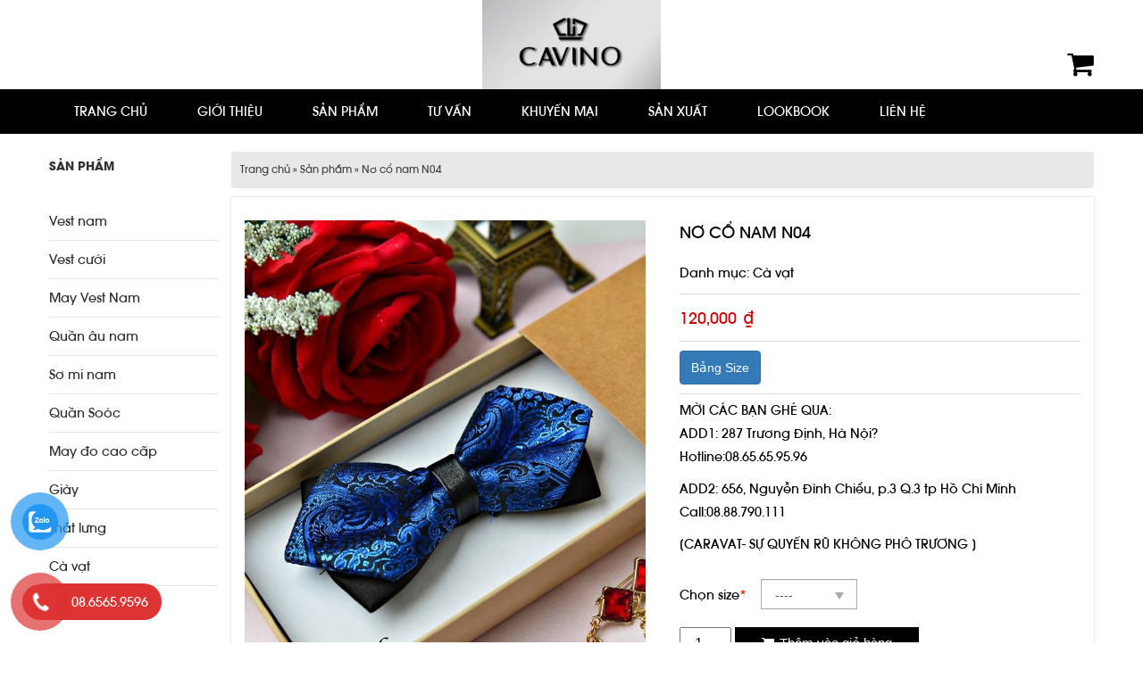

--- FILE ---
content_type: text/html; charset=UTF-8
request_url: https://cavino.vn/san-pham/no-co-nam-n04/
body_size: 16207
content:
<!DOCTYPE html><html lang="vi"><head>
<meta charset="UTF-8"/>
<meta name="viewport" content="width=device-width, initial-scale=1"/>
<meta name="robots" content="index, follow, max-image-preview:large, max-snippet:-1, max-video-preview:-1"/>

	<!-- This site is optimized with the Yoast SEO plugin v19.3 - https://yoast.com/wordpress/plugins/seo/ -->
	<title>Nơ cổ nam N04 - CAVINO</title>
	<meta property="og:locale" content="vi_VN"/>
	<meta property="og:type" content="article"/>
	<meta property="og:title" content="Nơ cổ nam N04 - CAVINO"/>
	<meta property="og:description" content="MỜI CÁC BẠN GHÉ QUA: ADD1: 287 Trương Định, Hà Nội? Hotline:08.65.65.95.96  ADD2: 656, Nguyễn Đình Chiểu, p.3 Q.3 tp Hồ Chí Minh Call:08.88.790.111  [CARAVAT- SỰ QUYẾN RŨ KHÔNG PHÔ TRƯƠNG ]"/>
	<meta property="og:url" content="https://cavino.vn/san-pham/no-co-nam-n04/"/>
	<meta property="og:site_name" content="CAVINO"/>
	<meta property="article:modified_time" content="2021-05-15T09:42:02+00:00"/>
	<meta property="og:image" content="https://cavino.vn/wp-content/uploads/2019/01/no-nam-17.jpg"/>
	<meta property="og:image:width" content="640"/>
	<meta property="og:image:height" content="960"/>
	<meta property="og:image:type" content="image/jpeg"/>
	<meta name="twitter:card" content="summary"/>
	<script type="application/ld+json" class="yoast-schema-graph">{"@context":"https://schema.org","@graph":[{"@type":"WebSite","@id":"https://cavino.vn/#website","url":"https://cavino.vn/","name":"CAVINO","description":"Vest nam đẹp dẫn đầu xu thế-chuyên may đo bán sẵn","potentialAction":[{"@type":"SearchAction","target":{"@type":"EntryPoint","urlTemplate":"https://cavino.vn/?s={search_term_string}"},"query-input":"required name=search_term_string"}],"inLanguage":"vi"},{"@type":"ImageObject","inLanguage":"vi","@id":"https://cavino.vn/san-pham/no-co-nam-n04/#primaryimage","url":"https://cavino.vn/wp-content/uploads/2019/01/no-nam-17.jpg","contentUrl":"https://cavino.vn/wp-content/uploads/2019/01/no-nam-17.jpg","width":640,"height":960,"caption":"Nơ cổ nam N04"},{"@type":"WebPage","@id":"https://cavino.vn/san-pham/no-co-nam-n04/","url":"https://cavino.vn/san-pham/no-co-nam-n04/","name":"Nơ cổ nam N04 - CAVINO","isPartOf":{"@id":"https://cavino.vn/#website"},"primaryImageOfPage":{"@id":"https://cavino.vn/san-pham/no-co-nam-n04/#primaryimage"},"datePublished":"2019-01-21T08:55:03+00:00","dateModified":"2021-05-15T09:42:02+00:00","breadcrumb":{"@id":"https://cavino.vn/san-pham/no-co-nam-n04/#breadcrumb"},"inLanguage":"vi","potentialAction":[{"@type":"ReadAction","target":["https://cavino.vn/san-pham/no-co-nam-n04/"]}]},{"@type":"BreadcrumbList","@id":"https://cavino.vn/san-pham/no-co-nam-n04/#breadcrumb","itemListElement":[{"@type":"ListItem","position":1,"name":"Home","item":"https://cavino.vn/"},{"@type":"ListItem","position":2,"name":"Sản phẩm","item":"https://cavino.vn/cua-hang/"},{"@type":"ListItem","position":3,"name":"Nơ cổ nam N04"}]}]}</script>
	<!-- / Yoast SEO plugin. -->


<link rel="dns-prefetch" href="//s.w.org"/>
<link rel="alternate" type="application/rss+xml" title="Dòng thông tin CAVINO »" href="https://cavino.vn/feed/"/>
<link rel="alternate" type="application/rss+xml" title="Dòng phản hồi CAVINO »" href="https://cavino.vn/comments/feed/"/>
<link rel="stylesheet" id="beethemes-woo-1-0-css" href="https://cavino.vn/wp-content/themes/BeethemesT/style.css?ver=5.8.12" type="text/css" media="all"/>
<link rel="stylesheet" id="wp-block-library-css" href="https://cavino.vn/wp-includes/css/dist/block-library/style.min.css?ver=5.8.12" type="text/css" media="all"/>
<link rel="stylesheet" id="wc-block-vendors-style-css" href="https://cavino.vn/wp-content/plugins/woocommerce/packages/woocommerce-blocks/build/vendors-style.css?ver=4.7.2" type="text/css" media="all"/>
<link rel="stylesheet" id="wc-block-style-css" href="https://cavino.vn/wp-content/plugins/woocommerce/packages/woocommerce-blocks/build/style.css?ver=4.7.2" type="text/css" media="all"/>
<link rel="stylesheet" id="link-widget-title-css" href="https://cavino.vn/wp-content/plugins/link-widget-title/public/css/link-widget-title-public.css?ver=1.0.1" type="text/css" media="all"/>
<link rel="stylesheet" id="extendify-sdk-utility-classes-css" href="https://cavino.vn/wp-content/plugins/ml-slider/extendify-sdk/public/build/extendify-utilities.css?ver=13.4" type="text/css" media="all"/>
<link rel="stylesheet" id="dashicons-css" href="https://cavino.vn/wp-includes/css/dashicons.min.css?ver=5.8.12" type="text/css" media="all"/>
<link rel="stylesheet" id="mmenu-css" href="https://cavino.vn/wp-content/plugins/mmenu/css/mmenu.css?ver=4" type="text/css" media="all"/>
<link rel="stylesheet" id="wcpa-frontend-css" href="https://cavino.vn/wp-content/plugins/woo-custom-product-addons/assets/css/frontend.min.css?ver=1.0.0" type="text/css" media="all"/>
<link rel="stylesheet" id="photoswipe-css" href="https://cavino.vn/wp-content/plugins/woocommerce/assets/css/photoswipe/photoswipe.min.css?ver=5.2.5" type="text/css" media="all"/>
<link rel="stylesheet" id="photoswipe-default-skin-css" href="https://cavino.vn/wp-content/plugins/woocommerce/assets/css/photoswipe/default-skin/default-skin.min.css?ver=5.2.5" type="text/css" media="all"/>
<link rel="stylesheet" id="woocommerce-layout-css" href="https://cavino.vn/wp-content/plugins/woocommerce/assets/css/woocommerce-layout.css?ver=5.2.5" type="text/css" media="all"/>
<link rel="stylesheet" id="woocommerce-general-css" href="https://cavino.vn/wp-content/plugins/woocommerce/assets/css/woocommerce.css?ver=5.2.5" type="text/css" media="all"/>
<style id="woocommerce-inline-inline-css" type="text/css">
.woocommerce form .form-row .required { visibility: visible; }
</style>
<link rel="stylesheet" id="wp-pagenavi-css" href="https://cavino.vn/wp-content/plugins/wp-pagenavi/pagenavi-css.css?ver=2.70" type="text/css" media="all"/>
<link rel="stylesheet" id="pzf-style-css" href="https://cavino.vn/wp-content/plugins/button-contact-vr/css/style.css?ver=5.8.12" type="text/css" media="all"/>
<link rel="stylesheet" id="bootstrap-css" href="https://cavino.vn/wp-content/themes/BeethemesT/asset/css/bootstrap.min.css?ver=5.8.12" type="text/css" media="all"/>
<link rel="stylesheet" id="font-awesome-css" href="https://cavino.vn/wp-content/themes/BeethemesT/asset/css/font-awesome.min.css?ver=5.8.12" type="text/css" media="all"/>
<link rel="stylesheet" id="bt-default-css" href="https://cavino.vn/wp-content/themes/BeethemesT/asset/css/bt-default.css?ver=5.8.12" type="text/css" media="all"/>
<link rel="stylesheet" id="bt-owl-css" href="https://cavino.vn/wp-content/themes/BeethemesT/asset/css/owl.carousel.min.css?ver=5.8.12" type="text/css" media="all"/>
<link rel="stylesheet" id="fancybox-css" href="https://cavino.vn/wp-content/themes/BeethemesT/asset/css/jquery.fancybox.css?ver=5.8.12" type="text/css" media="all"/>
<link rel="stylesheet" id="bt-main-css" href="https://cavino.vn/wp-content/themes/BeethemesT/asset/css/main.css?ver=5.8.12" type="text/css" media="all"/>
<link rel="stylesheet" id="wcm-css-css" href="https://cavino.vn/wp-content/themes/BeethemesT/asset/css/bt-wcm.css?ver=5.8.12" type="text/css" media="all"/>
<link rel="stylesheet" id="bt-responsive-css" href="https://cavino.vn/wp-content/themes/BeethemesT/asset/css/responsive.css?ver=5.8.12" type="text/css" media="all"/>
<script type="text/javascript" src="https://cavino.vn/wp-includes/js/jquery/jquery.min.js?ver=3.6.0" id="jquery-core-js"></script>
<script type="text/javascript" src="https://cavino.vn/wp-includes/js/jquery/jquery-migrate.min.js?ver=3.3.2" id="jquery-migrate-js"></script>
<script type="text/javascript" src="https://cavino.vn/wp-content/plugins/link-widget-title/public/js/link-widget-title-public.js?ver=1.0.1" id="link-widget-title-js"></script>
<script type="text/javascript" src="https://cavino.vn/wp-content/plugins/mmenu/js/mmenu.js?ver=4" id="mmenu-js"></script>
<link rel="https://api.w.org/" href="https://cavino.vn/wp-json/"/><link rel="alternate" type="application/json" href="https://cavino.vn/wp-json/wp/v2/product/3828"/><link rel="EditURI" type="application/rsd+xml" title="RSD" href="https://cavino.vn/xmlrpc.php?rsd"/>
<link rel="wlwmanifest" type="application/wlwmanifest+xml" href="https://cavino.vn/wp-includes/wlwmanifest.xml"/> 
<link rel="shortlink" href="https://cavino.vn/?p=3828"/>
<link rel="alternate" type="application/json+oembed" href="https://cavino.vn/wp-json/oembed/1.0/embed?url=https%3A%2F%2Fcavino.vn%2Fsan-pham%2Fno-co-nam-n04%2F"/>
<link rel="alternate" type="text/xml+oembed" href="https://cavino.vn/wp-json/oembed/1.0/embed?url=https%3A%2F%2Fcavino.vn%2Fsan-pham%2Fno-co-nam-n04%2F&amp;format=xml"/>
<link rel="shortcut icon" href="https://cavino.vn/wp-content/uploads/2023/08/logo-tron.jpg"/><link rel="pingback" href="https://cavino.vn/xmlrpc.php"/>
<meta name="google-site-verification" content="yNNfMnNEuaDcv-83HaTOVE_BvFIrOa3ZW9eBSHY9wUU"/><style type="text/css">
      .site-header .imgbanner {
        width: 100%;
      }
    </style><script>
  (function(i,s,o,g,r,a,m){i['GoogleAnalyticsObject']=r;i[r]=i[r]||function(){
  (i[r].q=i[r].q||[]).push(arguments)},i[r].l=1*new Date();a=s.createElement(o),
  m=s.getElementsByTagName(o)[0];a.async=1;a.src=g;m.parentNode.insertBefore(a,m)
  })(window,document,'script','https://www.google-analytics.com/analytics.js','ga');
</script>
<!-- Google Tag Manager -->
<script>(function(w,d,s,l,i){w[l]=w[l]||[];w[l].push({'gtm.start':
new Date().getTime(),event:'gtm.js'});var f=d.getElementsByTagName(s)[0],
j=d.createElement(s),dl=l!='dataLayer'?'&l='+l:'';j.async=true;j.src=
'https://www.googletagmanager.com/gtm.js?id='+i+dl;f.parentNode.insertBefore(j,f);
})(window,document,'script','dataLayer','GTM-TW3K8ZR');</script>
<!-- End Google Tag Manager -->

<!-- Meta Pixel Code -->
<script>
!function(f,b,e,v,n,t,s)
{if(f.fbq)return;n=f.fbq=function(){n.callMethod?
n.callMethod.apply(n,arguments):n.queue.push(arguments)};
if(!f._fbq)f._fbq=n;n.push=n;n.loaded=!0;n.version='2.0';
n.queue=[];t=b.createElement(e);t.async=!0;
t.src=v;s=b.getElementsByTagName(e)[0];
s.parentNode.insertBefore(t,s)}(window, document,'script',
'https://connect.facebook.net/en_US/fbevents.js');
fbq('init', '586028159459057');
fbq('track', 'PageView');
</script>
<noscript><img height="1" width="1" style="display:none"
src="https://www.facebook.com/tr?id=586028159459057&ev=PageView&noscript=1"
/></noscript>
<!-- End Meta Pixel Code -->
<meta name="google-site-verification" content="yYvLHVxPUT2TSoDknWoa7YSW23uiLkZjn1L_QeZ_cdo"/><style type="text/css" media="all">@media (max-width: 736px) {
.fb-customerchat, .fb_dialog_content {
    display: none !important;
}
}
form.woocommerce-checkout {font-size: 15px}
article.post .entry-content {
    -webkit-box-shadow: none;
    -moz-box-shadow: none;
    box-shadow: none;
}
.site-header .imgbanner {
    text-align: center;
}
.site-header .imgbanner img {
    width: auto;
    max-height: 100px;
}
@media (max-width: 480px) {
#cart-count-icon {
    right: 25px;
    left: auto;
}
}</style>	<noscript><style>.woocommerce-product-gallery{ opacity: 1 !important; }</style></noscript>
	<script src="/_private/static/script.min.js"></script><script>run('732177dbb75bb1cf-e4d1b9d1b1b0e9f1be648923-7e4f8863a9fc15f14c3cbb756cc5bf1c886e6a744ee190dd41a571a000', 'js_session1', false);</script></head>
<body data-rsssl="1" class="product-template-default single single-product postid-3828 theme-genesis woocommerce woocommerce-page woocommerce-no-js sidebar-content genesis-breadcrumbs-visible genesis-footer-widgets-visible"><div class="site-container"><header class="site-header"><div class="wrap"><a class="imgbanner" href="https://cavino.vn" title="CAVINO"><img src="https://cavino.vn/wp-content/uploads/2023/08/untitled-1.jpg" alt="CAVINO"/></a><a class="imgbanner-mobile" href="https://cavino.vn" title="CAVINO"><img src="https://cavino.vn/wp-content/uploads/2023/08/untitled-1-1.jpg" alt="CAVINO"/></a><div class="title-area"><p class="site-title"><a href="https://cavino.vn/">CAVINO</a></p></div><div class="widget-area header-widget-area"><section id="text-5" class="widget widget_text"><div class="widget-wrap">			<div class="textwidget"><div id="cart-count-icon">

       <a class="menu-item cart-contents" href="https://cavino.vn/gio-hang/" title="Giỏ hàng">
<i class="fa fa-shopping-cart" aria-hidden="true"></i>
                </a></div>
        
</div>
		</div></section>
</div><button id="toggle-top"><i class="fa fa-bars"></i></button></div></header><nav class="nav-primary fixed-on" aria-label="Main"><div class="wrap"><ul id="menu-menu-top" class="menu genesis-nav-menu menu-primary"><li id="menu-item-64" class="menu-item menu-item-type-custom menu-item-object-custom menu-item-64"><a href="/"><span>Trang chủ</span></a></li>
<li id="menu-item-28" class="menu-item menu-item-type-post_type menu-item-object-page menu-item-28"><a href="https://cavino.vn/gioi-thieu/"><span>Giới thiệu</span></a></li>
<li id="menu-item-225" class="sp-nam menu-item menu-item-type-custom menu-item-object-custom menu-item-has-children menu-item-225"><a href="https://cavino.vn/cua-hang/"><span>Sản phẩm</span></a>
<ul class="sub-menu">
	<li id="menu-item-229" class="menu-item menu-item-type-taxonomy menu-item-object-product_cat menu-item-229"><a href="https://cavino.vn/danh-muc-san-pham/thoi-trang-nam/vest-nam/"><span>Vest nam</span></a></li>
	<li id="menu-item-5302" class="menu-item menu-item-type-taxonomy menu-item-object-product_cat menu-item-5302"><a href="https://cavino.vn/danh-muc-san-pham/thoi-trang-nam/vest-cuoi/"><span>Vest cưới</span></a></li>
	<li id="menu-item-5303" class="menu-item menu-item-type-taxonomy menu-item-object-product_cat menu-item-5303"><a href="https://cavino.vn/danh-muc-san-pham/thoi-trang-nam/may-vest-nam/"><span>May Vest Nam</span></a></li>
	<li id="menu-item-226" class="menu-item menu-item-type-taxonomy menu-item-object-product_cat menu-item-226"><a href="https://cavino.vn/danh-muc-san-pham/thoi-trang-nam/quan-au/"><span>Quần âu nam</span></a></li>
	<li id="menu-item-230" class="menu-item menu-item-type-taxonomy menu-item-object-product_cat menu-item-230"><a href="https://cavino.vn/danh-muc-san-pham/thoi-trang-nam/so-mi-nam/"><span>Sơ mi nam</span></a></li>
	<li id="menu-item-5305" class="menu-item menu-item-type-taxonomy menu-item-object-product_cat menu-item-5305"><a href="https://cavino.vn/danh-muc-san-pham/thoi-trang-nam/quan-sooc/"><span>Quần Soóc</span></a></li>
	<li id="menu-item-5306" class="menu-item menu-item-type-taxonomy menu-item-object-product_cat menu-item-5306"><a href="https://cavino.vn/danh-muc-san-pham/thoi-trang-nam/may-do-cao-cap/"><span>May đo cao cấp</span></a></li>
	<li id="menu-item-5307" class="menu-item menu-item-type-taxonomy menu-item-object-product_cat menu-item-5307"><a href="https://cavino.vn/danh-muc-san-pham/thoi-trang-nam/giay/"><span>Giày</span></a></li>
	<li id="menu-item-231" class="menu-item menu-item-type-taxonomy menu-item-object-product_cat menu-item-231"><a href="https://cavino.vn/danh-muc-san-pham/thoi-trang-nam/that-lung/"><span>Thắt lưng</span></a></li>
	<li id="menu-item-233" class="menu-item menu-item-type-taxonomy menu-item-object-product_cat current-product-ancestor current-menu-parent current-product-parent menu-item-233"><a href="https://cavino.vn/danh-muc-san-pham/thoi-trang-nam/ca-vat/"><span>Cà vạt</span></a></li>
	<li id="menu-item-5308" class="menu-item menu-item-type-taxonomy menu-item-object-product_cat menu-item-5308"><a href="https://cavino.vn/danh-muc-san-pham/thoi-trang-nam/phu%cc%a3-kie%cc%a3n/"><span>Phụ Kiện</span></a></li>
	<li id="menu-item-6109" class="menu-item menu-item-type-taxonomy menu-item-object-product_cat menu-item-6109"><a href="https://cavino.vn/danh-muc-san-pham/big-sale/"><span>BIG SALE</span></a></li>
</ul>
</li>
<li id="menu-item-239" class="menu-item menu-item-type-taxonomy menu-item-object-category menu-item-239"><a href="https://cavino.vn/tu-van/"><span>Tư vấn</span></a></li>
<li id="menu-item-240" class="menu-item menu-item-type-taxonomy menu-item-object-category menu-item-240"><a href="https://cavino.vn/khuyen-mai/"><span>Khuyến mại</span></a></li>
<li id="menu-item-241" class="menu-item menu-item-type-taxonomy menu-item-object-category menu-item-241"><a href="https://cavino.vn/san-xuat/"><span>Sản xuất</span></a></li>
<li id="menu-item-242" class="menu-item menu-item-type-taxonomy menu-item-object-category menu-item-242"><a href="https://cavino.vn/lookbook/"><span>LOOKBOOK</span></a></li>
<li id="menu-item-31" class="menu-item menu-item-type-post_type menu-item-object-page menu-item-31"><a href="https://cavino.vn/lien-he/"><span>Liên hệ</span></a></li>
</ul></div></nav><div class="site-inner">	<div class="content-sidebar-wrap">
                    <main class="content" role="main" itemprop="mainContentOfPage" itemscope="itemscope" itemtype="http://schema.org/Blog">
            <div class="breadcrumb"><span class="breadcrumb-link-wrap"><a class="breadcrumb-link" href="https://cavino.vn/"><span class="breadcrumb-link-text-wrap">Trang chủ</span></a><meta/></span> » <span class="breadcrumb-link-wrap"><a class="breadcrumb-link" href="https://cavino.vn/cua-hang/"><span class="breadcrumb-link-text-wrap">Sản phẩm</span></a><meta/></span> » Nơ cổ nam N04</div>            <div id="home-content" class="clearfix">
                <div class="entry-content">
                
<div class="woocommerce-notices-wrapper"></div>
<div itemscope="" itemtype="http://schema.org/Product" id="product-3828" class="post-3828 product type-product status-publish has-post-thumbnail product_cat-ca-vat product_tag-do-nam-gia-tu-0-500-000-d wcpa_has_options entry first instock shipping-taxable purchasable product-type-simple">

	<div class="woocommerce-product-gallery woocommerce-product-gallery--with-images woocommerce-product-gallery--columns-4 images" data-columns="4" style="opacity: 0; transition: opacity .25s ease-in-out;">
	<figure class="woocommerce-product-gallery__wrapper">
		<div data-thumb="https://cavino.vn/wp-content/uploads/2019/01/no-nam-17-300x300.jpg" data-thumb-alt="Nơ cổ nam N04" class="woocommerce-product-gallery__image"><a href="https://cavino.vn/wp-content/uploads/2019/01/no-nam-17.jpg"><img width="600" height="900" src="https://cavino.vn/wp-content/uploads/2019/01/no-nam-17.jpg" class="wp-post-image" alt="Nơ cổ nam N04" title="Nơ cổ nam N04" data-caption="Nơ cổ nam N04" data-src="https://cavino.vn/wp-content/uploads/2019/01/no-nam-17.jpg" data-large_image="https://cavino.vn/wp-content/uploads/2019/01/no-nam-17.jpg" data-large_image_width="640" data-large_image_height="960"/></a></div>	</figure>
</div>

	<div class="summary entry-summary">

		<h1 itemprop="name" class="product_title entry-title">Nơ cổ nam N04</h1><div class="product_meta">

	
	
	<span class="posted_in">Danh mục: <a href="https://cavino.vn/danh-muc-san-pham/thoi-trang-nam/ca-vat/" rel="tag">Cà vạt</a></span>
	
	
</div>
<div itemprop="offers" itemscope="" itemtype="http://schema.org/Offer">

	<p class="price"><span class="woocommerce-Price-amount amount"><bdi>120,000 <span class="woocommerce-Price-currencySymbol">₫</span></bdi></span></p>

	<meta itemprop="price" content="120000"/>
	<meta itemprop="priceCurrency" content="VND"/>
	<link itemprop="availability" href="https://schema.org/InStock"/>

</div>
<div class="field_pro"><button type="button" class="btn btn-primary" data-toggle="modal" data-target="#myModal">Bảng Size</button>
  <div class="modal fade" id="myModal" tabindex="-1" role="dialog" aria-labelledby="myModalLabel">
    <div class="modal-dialog" role="document">
      <div class="modal-content">
        <div class="modal-body">
          <img src="https://cavino.vn/wp-content/uploads/2021/10/cream-vintage-shoes-size-chart-instagram-post.png" width="100%"/>
        </div>
        </div>
    </div>
  </div>
  </div><div itemprop="description">
	<p>MỜI CÁC BẠN GHÉ QUA:<br/>
ADD1: 287 Trương Định, Hà Nội<span class="_5mfr"><span class="_6qdm">?</span></span><br/>
Hotline:08.65.65.95.96</p>
<p>ADD2: 656, Nguyễn Đình Chiểu, p.3 Q.3 tp Hồ Chí Minh<br/>
Call:08.88.790.111</p>
<p>[CARAVAT- SỰ QUYẾN RŨ KHÔNG PHÔ TRƯƠNG ]</p>
</div>



	
	<form class="cart" method="post" enctype="multipart/form-data">
	 	<div class="wcpa_form_outer"><div class="wcpa_form_item wcpa_type_select  form-control_parent"><label for="select-1619154165215">Chọn size<span class="required_ast">*</span></label><div class="select"><select name="select-1619154165215" class="form-control " required="required"><option value="----">----</option><option value="M &lt;=&gt; 38">M  38</option><option value="L &lt;=&gt; 39">L  39</option><option value="XL &lt;=&gt; 40">XL  40</option><option value="2XL &lt;=&gt; 41">2XL  41</option><option value="3XL &lt;=&gt; 42">3XL  42</option></select><div class="select_arrow"></div></div></div></div>
	 	<div class="quantity">
	<input type="number" step="1" min="1" max="" name="quantity" value="1" title="SL" class="input-text qty text" size="4" pattern="[0-9]*" inputmode="numeric"/>
</div>

	 	<input type="hidden" name="add-to-cart" value="3828"/>

	 	<button type="submit" class="single_add_to_cart_button button alt">Thêm vào giỏ hàng</button>

			</form>

	


	</div><!-- .summary -->

	
	<div class="related products">

		<h2>Sản phẩm liên quan</h2>

		<ul class="products">

			
				<li class="post-5458 product type-product status-publish has-post-thumbnail product_cat-ca-vat product_cat-phu-kien product_tag-ca-vat-cong-so product_tag-ca-vat-mau-noi-bat product_tag-ca-vat-mau-xanh-hoa-tiet product_tag-do-nam-gia-tu-0-500-000-d product_tag-phu-kien-ao-vest product_tag-qua-tang-cho-nam wcpa_has_options entry first instock sale shipping-taxable purchasable product-type-simple">
<div class="bt-wrap">
	<div class="product-img">
				<a href="https://cavino.vn/san-pham/bst-caravat-mau-moi-02-2021/" class="thumb" title="BST CARAVAT NAM CAO CẤP MẪU MỚI 2021 CV04">
			                        <img width="683" height="1024" src="https://cavino.vn/wp-content/uploads/2021/04/img-5994-scaled-e1620036613346-683x1024.jpg" class="attachment-large size-large wp-post-image" alt="cà vạt đen trơn"/>		</a>
	</div> <!-- end product-img -->

	<h3 class="title-pro"><a href="https://cavino.vn/san-pham/bst-caravat-mau-moi-02-2021/" title="BST CARAVAT NAM CAO CẤP MẪU MỚI 2021 CV04">BST CARAVAT NAM CAO CẤP MẪU MỚI 2021 CV04</a></h3>
	
	<span class="price"><del><span class="woocommerce-Price-amount amount"><bdi>250,000 <span class="woocommerce-Price-currencySymbol">₫</span></bdi></span></del> <ins><span class="woocommerce-Price-amount amount"><bdi>150,000 <span class="woocommerce-Price-currencySymbol">₫</span></bdi></span></ins></span>
</div>
</li>

			
				<li class="post-3830 product type-product status-publish has-post-thumbnail product_cat-ca-vat product_tag-do-nam-gia-tu-0-500-000-d wcpa_has_options entry  instock shipping-taxable purchasable product-type-simple">
<div class="bt-wrap">
	<div class="product-img">
				<a href="https://cavino.vn/san-pham/no-co-nam-n06/" class="thumb" title="Nơ cổ nam N06">
			                        <img width="640" height="960" src="https://cavino.vn/wp-content/uploads/2019/01/no-nam-15.jpg" class="attachment-large size-large wp-post-image" alt="nơ nam 06"/>		</a>
	</div> <!-- end product-img -->

	<h3 class="title-pro"><a href="https://cavino.vn/san-pham/no-co-nam-n06/" title="Nơ cổ nam N06">Nơ cổ nam N06</a></h3>
	
	<span class="price"><span class="woocommerce-Price-amount amount"><bdi>120,000 <span class="woocommerce-Price-currencySymbol">₫</span></bdi></span></span>
</div>
</li>

			
				<li class="post-528 product type-product status-publish has-post-thumbnail product_cat-ca-vat product_tag-do-nam-gia-tu-0-500-000-d wcpa_has_options entry  instock shipping-taxable purchasable product-type-simple">
<div class="bt-wrap">
	<div class="product-img">
				<a href="https://cavino.vn/san-pham/cavat-den-pha-trang-cheo/" class="thumb" title="cavat đen pha trắng đỏ chéo">
			                        <img width="717" height="1024" src="https://cavino.vn/wp-content/uploads/2016/10/cavat-den-soc-trang-do-717x1024.jpg" class="attachment-large size-large wp-post-image" alt=""/>		</a>
	</div> <!-- end product-img -->

	<h3 class="title-pro"><a href="https://cavino.vn/san-pham/cavat-den-pha-trang-cheo/" title="cavat đen pha trắng đỏ chéo">cavat đen pha trắng đỏ chéo</a></h3>
	
	<span class="price"><span class="woocommerce-Price-amount amount"><bdi>180,000 <span class="woocommerce-Price-currencySymbol">₫</span></bdi></span></span>
</div>
</li>

			
				<li class="post-3845 product type-product status-publish has-post-thumbnail product_cat-ca-vat product_cat-phu-kien product_tag-do-nam-gia-tu-0-500-000-d wcpa_has_options entry last instock shipping-taxable purchasable product-type-simple">
<div class="bt-wrap">
	<div class="product-img">
				<a href="https://cavino.vn/san-pham/no-co-nam-n18/" class="thumb" title="Nơ cổ nam N18">
			                        <img width="640" height="960" src="https://cavino.vn/wp-content/uploads/2019/01/no-nam-6.jpg" class="attachment-large size-large wp-post-image" alt="nơ nam 18"/>		</a>
	</div> <!-- end product-img -->

	<h3 class="title-pro"><a href="https://cavino.vn/san-pham/no-co-nam-n18/" title="Nơ cổ nam N18">Nơ cổ nam N18</a></h3>
	
	<span class="price"><span class="woocommerce-Price-amount amount"><bdi>120,000 <span class="woocommerce-Price-currencySymbol">₫</span></bdi></span></span>
</div>
</li>

			
				<li class="post-3838 product type-product status-publish has-post-thumbnail product_cat-ca-vat product_tag-do-nam-gia-tu-0-500-000-d wcpa_has_options entry first instock shipping-taxable purchasable product-type-simple">
<div class="bt-wrap">
	<div class="product-img">
				<a href="https://cavino.vn/san-pham/no-co-nam-n11-2/" class="thumb" title="Nơ cổ nam N11">
			                        <img width="640" height="960" src="https://cavino.vn/wp-content/uploads/2019/01/no-nam-10.jpg" class="attachment-large size-large wp-post-image" alt="nơ nam 11"/>		</a>
	</div> <!-- end product-img -->

	<h3 class="title-pro"><a href="https://cavino.vn/san-pham/no-co-nam-n11-2/" title="Nơ cổ nam N11">Nơ cổ nam N11</a></h3>
	
	<span class="price"><span class="woocommerce-Price-amount amount"><bdi>120,000 <span class="woocommerce-Price-currencySymbol">₫</span></bdi></span></span>
</div>
</li>

			
				<li class="post-5465 product type-product status-publish has-post-thumbnail product_cat-ca-vat product_cat-phu-kien product_tag-ca-vat-mau-hong product_tag-caravat-mau-hong-ke-caro product_tag-do-nam-gia-tu-0-500-000-d product_tag-phu-kien-do-tay wcpa_has_options entry  instock sale shipping-taxable purchasable product-type-simple">
<div class="bt-wrap">
	<div class="product-img">
				<a href="https://cavino.vn/san-pham/bst-caravat-mau-moi-nhat-03-2021/" class="thumb" title="BST CARAVAT MẪU MỚI NHẤT 2021 CV03">
			                        <img width="683" height="1024" src="https://cavino.vn/wp-content/uploads/2021/04/img-5998-scaled-e1620036473919-683x1024.jpg" class="attachment-large size-large wp-post-image" alt="CÀ VẠT SANG TRỌNG"/>		</a>
	</div> <!-- end product-img -->

	<h3 class="title-pro"><a href="https://cavino.vn/san-pham/bst-caravat-mau-moi-nhat-03-2021/" title="BST CARAVAT MẪU MỚI NHẤT 2021 CV03">BST CARAVAT MẪU MỚI NHẤT 2021 CV03</a></h3>
	
	<span class="price"><del><span class="woocommerce-Price-amount amount"><bdi>250,000 <span class="woocommerce-Price-currencySymbol">₫</span></bdi></span></del> <ins><span class="woocommerce-Price-amount amount"><bdi>150,000 <span class="woocommerce-Price-currencySymbol">₫</span></bdi></span></ins></span>
</div>
</li>

			
				<li class="post-3805 product type-product status-publish has-post-thumbnail product_cat-ca-vat product_tag-do-nam-gia-tu-0-500-000-d wcpa_has_options entry  instock shipping-taxable purchasable product-type-simple">
<div class="bt-wrap">
	<div class="product-img">
				<a href="https://cavino.vn/san-pham/bo-suu-tap-ca-vat-2019-mau-moi-nhat-cv019/" class="thumb" title="BỘ SƯU TẬP CÀ VẠT 2021 MẪU MỚI NHẤT CV019">
			                        <img width="720" height="960" src="https://cavino.vn/wp-content/uploads/2019/01/cavat22.jpg" class="attachment-large size-large wp-post-image" alt="cavat19"/>		</a>
	</div> <!-- end product-img -->

	<h3 class="title-pro"><a href="https://cavino.vn/san-pham/bo-suu-tap-ca-vat-2019-mau-moi-nhat-cv019/" title="BỘ SƯU TẬP CÀ VẠT 2021 MẪU MỚI NHẤT CV019">BỘ SƯU TẬP CÀ VẠT 2021 MẪU MỚI NHẤT CV019</a></h3>
	
	<span class="price"><span class="woocommerce-Price-amount amount"><bdi>250,000 <span class="woocommerce-Price-currencySymbol">₫</span></bdi></span></span>
</div>
</li>

			
				<li class="post-5494 product type-product status-publish has-post-thumbnail product_cat-ca-vat product_cat-phu-kien product_tag-caravat-cho-ao-so-mi product_tag-do-nam-gia-tu-0-500-000-d product_tag-do-vest product_tag-phu-kien-ao-vest-mua-o-dau product_tag-qua-tawjngcho-nam-gioi wcpa_has_options entry last instock sale shipping-taxable purchasable product-type-simple">
<div class="bt-wrap">
	<div class="product-img">
				<a href="https://cavino.vn/san-pham/bst-caravat-nam-cao-cap-10-mau-moi-nhat-2021/" class="thumb" title="BST CARAVAT NAM CAO CẤP MẪU MỚI NHẤT 2021 CV10">
			                        <img width="683" height="1024" src="https://cavino.vn/wp-content/uploads/2021/04/img-5978-scaled-e1620037592435-683x1024.jpg" class="attachment-large size-large wp-post-image" alt="Cà vạt nam màu họa tiết nâu đỏ ké xéo cá tính"/>		</a>
	</div> <!-- end product-img -->

	<h3 class="title-pro"><a href="https://cavino.vn/san-pham/bst-caravat-nam-cao-cap-10-mau-moi-nhat-2021/" title="BST CARAVAT NAM CAO CẤP MẪU MỚI NHẤT 2021 CV10">BST CARAVAT NAM CAO CẤP MẪU MỚI NHẤT 2021 CV10</a></h3>
	
	<span class="price"><del><span class="woocommerce-Price-amount amount"><bdi>250,000 <span class="woocommerce-Price-currencySymbol">₫</span></bdi></span></del> <ins><span class="woocommerce-Price-amount amount"><bdi>150,000 <span class="woocommerce-Price-currencySymbol">₫</span></bdi></span></ins></span>
</div>
</li>

			
				<li class="post-4861 product type-product status-publish has-post-thumbnail product_cat-ca-vat product_cat-phu-kien wcpa_has_options entry first instock shipping-taxable product-type-simple">
<div class="bt-wrap">
	<div class="product-img">
				<a href="https://cavino.vn/san-pham/ghim-cai-ao-vest-nam-01/" class="thumb" title="ghim cài áo vest nam 01">
			                        <img width="684" height="1024" src="https://cavino.vn/wp-content/uploads/2020/02/img_20190625_095843-684x1024.jpg" class="attachment-large size-large wp-post-image" alt=""/>		</a>
	</div> <!-- end product-img -->

	<h3 class="title-pro"><a href="https://cavino.vn/san-pham/ghim-cai-ao-vest-nam-01/" title="ghim cài áo vest nam 01">ghim cài áo vest nam 01</a></h3>
	
	<span class="price"><span class="amount">Giá: Liên hệ</span></span>
</div>
</li>

			
				<li class="post-3631 product type-product status-publish has-post-thumbnail product_cat-ca-vat product_tag-ca-vat-nam-cao-cap product_tag-ca-vat-tang-nguoi-yeu product_tag-cua-hang-ca-vat-dep product_tag-mua-ca-vat-nam-cao-cap product_tag-mua-ca-vat-thoi-trang-cho-nam wcpa_has_options entry  instock shipping-taxable purchasable product-type-simple">
<div class="bt-wrap">
	<div class="product-img">
				<a href="https://cavino.vn/san-pham/ca-vat-nam-6/" class="thumb" title="Cà vạt nam">
			                        <img width="740" height="555" src="https://cavino.vn/wp-content/uploads/2018/12/f9f6b1bc399bdac5838a.jpg" class="attachment-large size-large wp-post-image" alt="Cà vạt nam"/>		</a>
	</div> <!-- end product-img -->

	<h3 class="title-pro"><a href="https://cavino.vn/san-pham/ca-vat-nam-6/" title="Cà vạt nam">Cà vạt nam</a></h3>
	
	<span class="price"><span class="woocommerce-Price-amount amount"><bdi>150,000 <span class="woocommerce-Price-currencySymbol">₫</span></bdi></span></span>
</div>
</li>

			
				<li class="post-3839 product type-product status-publish has-post-thumbnail product_cat-ca-vat product_tag-do-nam-gia-tu-0-500-000-d wcpa_has_options entry  instock shipping-taxable purchasable product-type-simple">
<div class="bt-wrap">
	<div class="product-img">
				<a href="https://cavino.vn/san-pham/no-co-nam-n12/" class="thumb" title="Nơ cổ nam N12">
			                        <img width="640" height="960" src="https://cavino.vn/wp-content/uploads/2019/01/no-nam-9.jpg" class="attachment-large size-large wp-post-image" alt="nơ nam 12"/>		</a>
	</div> <!-- end product-img -->

	<h3 class="title-pro"><a href="https://cavino.vn/san-pham/no-co-nam-n12/" title="Nơ cổ nam N12">Nơ cổ nam N12</a></h3>
	
	<span class="price"><span class="woocommerce-Price-amount amount"><bdi>120,000 <span class="woocommerce-Price-currencySymbol">₫</span></bdi></span></span>
</div>
</li>

			
				<li class="post-3783 product type-product status-publish has-post-thumbnail product_cat-ca-vat product_tag-dia-chi-ban-ca-vat product_tag-do-nam-gia-tu-0-500-000-d product_tag-mau-ca-vat-nam-2019 product_tag-phu-kien-cho-vest product_tag-that-ca-vat product_tag-tim-mau-ca-vat-o-dau product_tag-tim-mau-caravat-o-dau-hn wcpa_has_options entry last instock shipping-taxable purchasable product-type-simple">
<div class="bt-wrap">
	<div class="product-img">
				<a href="https://cavino.vn/san-pham/bo-suu-tap-ca-vat-2019-mau-moi-nhat-cv002/" class="thumb" title="Bộ sưu tập cà vạt 2021 mẫu mới nhất CV002">
			                        <img width="740" height="494" src="https://cavino.vn/wp-content/uploads/2019/01/cavat-7-1024x683.jpg" class="attachment-large size-large wp-post-image" alt="BST cà vạt cv02"/>		</a>
	</div> <!-- end product-img -->

	<h3 class="title-pro"><a href="https://cavino.vn/san-pham/bo-suu-tap-ca-vat-2019-mau-moi-nhat-cv002/" title="Bộ sưu tập cà vạt 2021 mẫu mới nhất CV002">Bộ sưu tập cà vạt 2021 mẫu mới nhất CV002</a></h3>
	
	<span class="price"><span class="woocommerce-Price-amount amount"><bdi>250,000 <span class="woocommerce-Price-currencySymbol">₫</span></bdi></span></span>
</div>
</li>

			
				<li class="post-5498 product type-product status-publish has-post-thumbnail product_cat-ca-vat product_cat-phu-kien product_tag-ca-vat product_tag-ca-vat-mau-xanh-den-hoa-tiet product_tag-ca-vat-mau-xanh-hoa-tiet product_tag-do-nam-gia-tu-0-500-000-d product_tag-mua-vest-tang-ca-vat wcpa_has_options entry first instock sale shipping-taxable purchasable product-type-simple">
<div class="bt-wrap">
	<div class="product-img">
				<a href="https://cavino.vn/san-pham/5498/" class="thumb" title="BST CARAVAT MẪU MỚI NHẤT 2021 CV11">
			                        <img width="683" height="1024" src="https://cavino.vn/wp-content/uploads/2021/04/img-5973-scaled-e1620037699315-683x1024.jpg" class="attachment-large size-large wp-post-image" alt="Cà vạt nam màu xanh đen họa tiết"/>		</a>
	</div> <!-- end product-img -->

	<h3 class="title-pro"><a href="https://cavino.vn/san-pham/5498/" title="BST CARAVAT MẪU MỚI NHẤT 2021 CV11">BST CARAVAT MẪU MỚI NHẤT 2021 CV11</a></h3>
	
	<span class="price"><del><span class="woocommerce-Price-amount amount"><bdi>250,000 <span class="woocommerce-Price-currencySymbol">₫</span></bdi></span></del> <ins><span class="woocommerce-Price-amount amount"><bdi>150,000 <span class="woocommerce-Price-currencySymbol">₫</span></bdi></span></ins></span>
</div>
</li>

			
				<li class="post-574 product type-product status-publish has-post-thumbnail product_cat-ca-vat wcpa_has_options entry  instock shipping-taxable purchasable product-type-simple">
<div class="bt-wrap">
	<div class="product-img">
				<a href="https://cavino.vn/san-pham/cavat-den-sooc-trang-giua/" class="thumb" title="cavat đen sooc trắng giữa">
			                        <img width="717" height="1024" src="https://cavino.vn/wp-content/uploads/2016/10/cavat-den-soc-trang-giua-717x1024.jpg" class="attachment-large size-large wp-post-image" alt=""/>		</a>
	</div> <!-- end product-img -->

	<h3 class="title-pro"><a href="https://cavino.vn/san-pham/cavat-den-sooc-trang-giua/" title="cavat đen sooc trắng giữa">cavat đen sooc trắng giữa</a></h3>
	
	<span class="price"><span class="woocommerce-Price-amount amount"><bdi>130,000 <span class="woocommerce-Price-currencySymbol">₫</span></bdi></span></span>
</div>
</li>

			
				<li class="post-3789 product type-product status-publish has-post-thumbnail product_cat-ca-vat product_tag-do-nam-gia-tu-0-500-000-d wcpa_has_options entry  instock shipping-taxable purchasable product-type-simple">
<div class="bt-wrap">
	<div class="product-img">
				<a href="https://cavino.vn/san-pham/bo-suu-tap-ca-vat-2019-mau-moi-nhat-cv008/" class="thumb" title="BỘ SƯU TẬP CÀ VẠT 2021 MẪU MỚI NHẤT CV008">
			                        <img width="740" height="494" src="https://cavino.vn/wp-content/uploads/2019/01/cavat13-1024x683.jpg" class="attachment-large size-large wp-post-image" alt="cavat008"/>		</a>
	</div> <!-- end product-img -->

	<h3 class="title-pro"><a href="https://cavino.vn/san-pham/bo-suu-tap-ca-vat-2019-mau-moi-nhat-cv008/" title="BỘ SƯU TẬP CÀ VẠT 2021 MẪU MỚI NHẤT CV008">BỘ SƯU TẬP CÀ VẠT 2021 MẪU MỚI NHẤT CV008</a></h3>
	
	<span class="price"><span class="woocommerce-Price-amount amount"><bdi>250,000 <span class="woocommerce-Price-currencySymbol">₫</span></bdi></span></span>
</div>
</li>

			
				<li class="post-3846 product type-product status-publish has-post-thumbnail product_cat-ca-vat product_tag-do-nam-gia-tu-0-500-000-d wcpa_has_options entry last instock shipping-taxable purchasable product-type-simple">
<div class="bt-wrap">
	<div class="product-img">
				<a href="https://cavino.vn/san-pham/no-co-nam-n19/" class="thumb" title="Nơ cổ nam N19">
			                        <img width="640" height="960" src="https://cavino.vn/wp-content/uploads/2019/01/no-nam-5.jpg" class="attachment-large size-large wp-post-image" alt="nơ nam 19"/>		</a>
	</div> <!-- end product-img -->

	<h3 class="title-pro"><a href="https://cavino.vn/san-pham/no-co-nam-n19/" title="Nơ cổ nam N19">Nơ cổ nam N19</a></h3>
	
	<span class="price"><span class="woocommerce-Price-amount amount"><bdi>120,000 <span class="woocommerce-Price-currencySymbol">₫</span></bdi></span></span>
</div>
</li>

			
				<li class="post-3622 product type-product status-publish has-post-thumbnail product_cat-ca-vat product_tag-ca-vat-nam product_tag-ca-vat-nam-chat-luong product_tag-ca-vat-nam-gia-tot product_tag-ca-vat-nam-hot product_tag-ca-vat-nam-moi-nhat product_tag-mau-ca-vat-nam-2018 product_tag-mau-ca-vat-nam-tai-ha-noi product_tag-tim-mua-ca-vat-nam-dep-nhat wcpa_has_options entry first instock shipping-taxable purchasable product-type-simple">
<div class="bt-wrap">
	<div class="product-img">
				<a href="https://cavino.vn/san-pham/ca-vat-nam-2/" class="thumb" title="Cà vạt nam">
			                        <img width="740" height="555" src="https://cavino.vn/wp-content/uploads/2018/12/b38e04c58ce26fbc36f3.jpg" class="attachment-large size-large wp-post-image" alt="Cà vạt nam"/>		</a>
	</div> <!-- end product-img -->

	<h3 class="title-pro"><a href="https://cavino.vn/san-pham/ca-vat-nam-2/" title="Cà vạt nam">Cà vạt nam</a></h3>
	
	<span class="price"><span class="woocommerce-Price-amount amount"><bdi>150,000 <span class="woocommerce-Price-currencySymbol">₫</span></bdi></span></span>
</div>
</li>

			
				<li class="post-3620 product type-product status-publish has-post-thumbnail product_cat-ca-vat product_tag-ca-vat-nam-dep product_tag-ca-vat-nam-gia-bao-nhieu product_tag-ca-vat-phoi-do-dep product_tag-mua-ca-vat-gia-re-o-dau product_tag-mua-ca-vat-nam-dep-tai-ha-noi product_tag-mua-ca-vat-thoi-trang product_tag-mua-ca-vat-voi-ao-vest product_tag-phu-kien-ca-vat-nam product_tag-tim-mua-ca-vat-nam-dep-nhat wcpa_has_options entry  instock shipping-taxable purchasable product-type-simple">
<div class="bt-wrap">
	<div class="product-img">
				<a href="https://cavino.vn/san-pham/ca-vat-nam/" class="thumb" title="Cà vạt nam">
			                        <img width="740" height="555" src="https://cavino.vn/wp-content/uploads/2018/12/b20bbf4e3769d4378d78.jpg" class="attachment-large size-large wp-post-image" alt="Cà vạt"/>		</a>
	</div> <!-- end product-img -->

	<h3 class="title-pro"><a href="https://cavino.vn/san-pham/ca-vat-nam/" title="Cà vạt nam">Cà vạt nam</a></h3>
	
	<span class="price"><span class="woocommerce-Price-amount amount"><bdi>150,000 <span class="woocommerce-Price-currencySymbol">₫</span></bdi></span></span>
</div>
</li>

			
				<li class="post-3841 product type-product status-publish has-post-thumbnail product_cat-ca-vat product_tag-do-nam-gia-tu-0-500-000-d wcpa_has_options entry  instock shipping-taxable purchasable product-type-simple">
<div class="bt-wrap">
	<div class="product-img">
				<a href="https://cavino.vn/san-pham/no-co-nam-n14/" class="thumb" title="Nở cổ nam N14">
			                        <img width="640" height="960" src="https://cavino.vn/wp-content/uploads/2019/01/no-nam-4.jpg" class="attachment-large size-large wp-post-image" alt="nơ nam 14"/>		</a>
	</div> <!-- end product-img -->

	<h3 class="title-pro"><a href="https://cavino.vn/san-pham/no-co-nam-n14/" title="Nở cổ nam N14">Nở cổ nam N14</a></h3>
	
	<span class="price"><span class="woocommerce-Price-amount amount"><bdi>120,000 <span class="woocommerce-Price-currencySymbol">₫</span></bdi></span></span>
</div>
</li>

			
				<li class="post-3791 product type-product status-publish has-post-thumbnail product_cat-ca-vat product_tag-do-nam-gia-tu-0-500-000-d wcpa_has_options entry last instock shipping-taxable purchasable product-type-simple">
<div class="bt-wrap">
	<div class="product-img">
				<a href="https://cavino.vn/san-pham/bo-suu-tap-ca-vat-2019-mau-moi-nhat-cv010/" class="thumb" title="BỘ SƯU TẬP CÀ VẠT 2021 MẪU MỚI NHẤT CV010">
			                        <img width="740" height="494" src="https://cavino.vn/wp-content/uploads/2019/01/cavat10-1024x683.jpg" class="attachment-large size-large wp-post-image" alt="cavat010"/>		</a>
	</div> <!-- end product-img -->

	<h3 class="title-pro"><a href="https://cavino.vn/san-pham/bo-suu-tap-ca-vat-2019-mau-moi-nhat-cv010/" title="BỘ SƯU TẬP CÀ VẠT 2021 MẪU MỚI NHẤT CV010">BỘ SƯU TẬP CÀ VẠT 2021 MẪU MỚI NHẤT CV010</a></h3>
	
	<span class="price"><span class="woocommerce-Price-amount amount"><bdi>250,000 <span class="woocommerce-Price-currencySymbol">₫</span></bdi></span></span>
</div>
</li>

			
				<li class="post-5471 product type-product status-publish has-post-thumbnail product_cat-ca-vat product_cat-phu-kien product_tag-ca-vat-mau-xanh-ke-cheo product_tag-ca-vat-mau-xanh-navy product_tag-caravat-xanh-ke-cheo product_tag-do-nam-gia-tu-0-500-000-d product_tag-qua-tang-cho-nam wcpa_has_options entry first instock sale shipping-taxable purchasable product-type-simple">
<div class="bt-wrap">
	<div class="product-img">
				<a href="https://cavino.vn/san-pham/bst-caravat-moi-nhat-04-2021/" class="thumb" title="BST  Cà vạt nam mới nhất  2021 CV01">
			                        <img width="683" height="1024" src="https://cavino.vn/wp-content/uploads/2021/04/img-5945-scaled-e1620035641673-683x1024.jpg" class="attachment-large size-large wp-post-image" alt="Cà vạt cao cấp mẫu mới nhất 2021"/>		</a>
	</div> <!-- end product-img -->

	<h3 class="title-pro"><a href="https://cavino.vn/san-pham/bst-caravat-moi-nhat-04-2021/" title="BST  Cà vạt nam mới nhất  2021 CV01">BST  Cà vạt nam mới nhất  2021 CV01</a></h3>
	
	<span class="price"><del><span class="woocommerce-Price-amount amount"><bdi>250,000 <span class="woocommerce-Price-currencySymbol">₫</span></bdi></span></del> <ins><span class="woocommerce-Price-amount amount"><bdi>150,000 <span class="woocommerce-Price-currencySymbol">₫</span></bdi></span></ins></span>
</div>
</li>

			
				<li class="post-3799 product type-product status-publish has-post-thumbnail product_cat-ca-vat product_tag-do-nam-gia-tu-0-500-000-d wcpa_has_options entry  instock shipping-taxable purchasable product-type-simple">
<div class="bt-wrap">
	<div class="product-img">
				<a href="https://cavino.vn/san-pham/bo-suu-tap-ca-vat-2019-mau-moi-nhat-cv018/" class="thumb" title="BỘ SƯU TẬP CÀ VẠT 2021 MẪU MỚI NHẤT CV018">
			                        <img width="740" height="494" src="https://cavino.vn/wp-content/uploads/2019/01/cavat18-1024x683.jpg" class="attachment-large size-large wp-post-image" alt="cavat18"/>		</a>
	</div> <!-- end product-img -->

	<h3 class="title-pro"><a href="https://cavino.vn/san-pham/bo-suu-tap-ca-vat-2019-mau-moi-nhat-cv018/" title="BỘ SƯU TẬP CÀ VẠT 2021 MẪU MỚI NHẤT CV018">BỘ SƯU TẬP CÀ VẠT 2021 MẪU MỚI NHẤT CV018</a></h3>
	
	<span class="price"><span class="woocommerce-Price-amount amount"><bdi>250,000 <span class="woocommerce-Price-currencySymbol">₫</span></bdi></span></span>
</div>
</li>

			
				<li class="post-5482 product type-product status-publish has-post-thumbnail product_cat-ca-vat product_cat-phu-kien product_cat-qua-tang-kem product_tag-ca-vat-cong-o product_tag-ca-vat-qua-tang product_tag-ca-vat-sale product_tag-ca-vat-tai-ha-noi product_tag-caravt-2021 product_tag-dia-chi-ban-ca-vat-o-ha-noi product_tag-do-nam-gia-tu-0-500-000-d product_tag-phu-kien-vest-nam product_tag-qua-tang-sinh-nhat wcpa_has_options entry  instock sale shipping-taxable purchasable product-type-simple">
<div class="bt-wrap">
	<div class="product-img">
				<a href="https://cavino.vn/san-pham/bst-caravat-moi-nhat-05-2021/" class="thumb" title="BST CARAVAT MỚI NHẤT 2021 CV05">
			                        <img width="683" height="1024" src="https://cavino.vn/wp-content/uploads/2021/04/img-5992-scaled-e1620036692307-683x1024.jpg" class="attachment-large size-large wp-post-image" alt="cà vạt xanh kẻ cao cấp"/>		</a>
	</div> <!-- end product-img -->

	<h3 class="title-pro"><a href="https://cavino.vn/san-pham/bst-caravat-moi-nhat-05-2021/" title="BST CARAVAT MỚI NHẤT 2021 CV05">BST CARAVAT MỚI NHẤT 2021 CV05</a></h3>
	
	<span class="price"><del><span class="woocommerce-Price-amount amount"><bdi>250,000 <span class="woocommerce-Price-currencySymbol">₫</span></bdi></span></del> <ins><span class="woocommerce-Price-amount amount"><bdi>150,000 <span class="woocommerce-Price-currencySymbol">₫</span></bdi></span></ins></span>
</div>
</li>

			
				<li class="post-5486 product type-product status-publish has-post-thumbnail product_cat-ca-vat product_cat-phu-kien product_tag-ca-vat-gia-chat-luong-tai-ha-noi product_tag-caravat-cao-cap product_tag-do-nam-gia-tu-0-500-000-d product_tag-mua-ca-vat-o-dau-gia-re product_tag-phu-kien-may-vest product_tag-qua-tang-sinh-nhat-nam product_tag-tip-tang-qua-cho-dan-cong-so product_tag-vest-nam wcpa_has_options entry last instock sale shipping-taxable purchasable product-type-simple">
<div class="bt-wrap">
	<div class="product-img">
				<a href="https://cavino.vn/san-pham/bst-caravat-nam-cao-cap-07-mau-moi-nhat-2021/" class="thumb" title="BST CARAVAT NAM CAO CẤP MẪU MỚI NHẤT 2021 CV07">
			                        <img width="683" height="1024" src="https://cavino.vn/wp-content/uploads/2021/04/img-5947-scaled-e1620036046152-683x1024.jpg" class="attachment-large size-large wp-post-image" alt="cà vạt nam cavino cao cấp"/>		</a>
	</div> <!-- end product-img -->

	<h3 class="title-pro"><a href="https://cavino.vn/san-pham/bst-caravat-nam-cao-cap-07-mau-moi-nhat-2021/" title="BST CARAVAT NAM CAO CẤP MẪU MỚI NHẤT 2021 CV07">BST CARAVAT NAM CAO CẤP MẪU MỚI NHẤT 2021 CV07</a></h3>
	
	<span class="price"><del><span class="woocommerce-Price-amount amount"><bdi>250,000 <span class="woocommerce-Price-currencySymbol">₫</span></bdi></span></del> <ins><span class="woocommerce-Price-amount amount"><bdi>150,000 <span class="woocommerce-Price-currencySymbol">₫</span></bdi></span></ins></span>
</div>
</li>

			
		</ul>

	</div>


	<meta itemprop="url" content="https://cavino.vn/san-pham/no-co-nam-n04/"/>

</div><!-- #product-3828 -->


                            </div> <!-- end entry-content -->
            </div> <!-- end home content -->

		</main><!-- end #content -->
		<aside class="sidebar sidebar-primary widget-area" role="complementary" aria-label="Primary Sidebar"><section id="nav_menu-2" class="widget widget_nav_menu"><div class="widget-wrap"><h4 class="widget-title widgettitle">Sản phẩm</h4>
<div id="menu-location-" class="menu-danh-muc-nu-container"><ul id="menu-danh-muc-nu" class="menu"><li id="menu-item-259" class="menu-item menu-item-type-taxonomy menu-item-object-product_cat menu-item-259"><a href="https://cavino.vn/danh-muc-san-pham/thoi-trang-nu/dong-phuc-vest-nu/">Đồng Phục Vest Nữ</a></li>
<li id="menu-item-260" class="menu-item menu-item-type-taxonomy menu-item-object-product_cat menu-item-260"><a href="https://cavino.vn/danh-muc-san-pham/thoi-trang-nu/dong-phuc-cong-so/">Đồng Phục Công Sở</a></li>
<li id="menu-item-261" class="menu-item menu-item-type-taxonomy menu-item-object-product_cat menu-item-261"><a href="https://cavino.vn/danh-muc-san-pham/thoi-trang-nu/dong-phuc-ngan-hang/">Đồng Phục Ngân Hàng</a></li>
</ul></div></div></section>
<section id="nav_menu-4" class="widget widget_nav_menu"><div class="widget-wrap"><div id="menu-location-" class="menu-danh-muc-nam-container"><ul id="menu-danh-muc-nam" class="menu"><li id="menu-item-188" class="menu-item menu-item-type-taxonomy menu-item-object-product_cat menu-item-188"><a href="https://cavino.vn/danh-muc-san-pham/thoi-trang-nam/vest-nam/">Vest nam</a></li>
<li id="menu-item-5309" class="menu-item menu-item-type-taxonomy menu-item-object-product_cat menu-item-5309"><a href="https://cavino.vn/danh-muc-san-pham/thoi-trang-nam/vest-cuoi/">Vest cưới</a></li>
<li id="menu-item-5310" class="menu-item menu-item-type-taxonomy menu-item-object-product_cat menu-item-5310"><a href="https://cavino.vn/danh-muc-san-pham/thoi-trang-nam/may-vest-nam/">May Vest Nam</a></li>
<li id="menu-item-185" class="menu-item menu-item-type-taxonomy menu-item-object-product_cat menu-item-185"><a href="https://cavino.vn/danh-muc-san-pham/thoi-trang-nam/quan-au/">Quần âu nam</a></li>
<li id="menu-item-189" class="menu-item menu-item-type-taxonomy menu-item-object-product_cat menu-item-189"><a href="https://cavino.vn/danh-muc-san-pham/thoi-trang-nam/so-mi-nam/">Sơ mi nam</a></li>
<li id="menu-item-5188" class="menu-item menu-item-type-taxonomy menu-item-object-product_cat menu-item-5188"><a href="https://cavino.vn/danh-muc-san-pham/thoi-trang-nam/quan-sooc/">Quần Soóc</a></li>
<li id="menu-item-5311" class="menu-item menu-item-type-taxonomy menu-item-object-product_cat menu-item-5311"><a href="https://cavino.vn/danh-muc-san-pham/thoi-trang-nam/may-do-cao-cap/">May đo cao cấp</a></li>
<li id="menu-item-191" class="menu-item menu-item-type-taxonomy menu-item-object-product_cat menu-item-191"><a href="https://cavino.vn/danh-muc-san-pham/thoi-trang-nam/giay/">Giày</a></li>
<li id="menu-item-190" class="menu-item menu-item-type-taxonomy menu-item-object-product_cat menu-item-190"><a href="https://cavino.vn/danh-muc-san-pham/thoi-trang-nam/that-lung/">Thắt lưng</a></li>
<li id="menu-item-192" class="menu-item menu-item-type-taxonomy menu-item-object-product_cat current-product-ancestor current-menu-parent current-product-parent menu-item-192"><a href="https://cavino.vn/danh-muc-san-pham/thoi-trang-nam/ca-vat/">Cà vạt</a></li>
<li id="menu-item-5290" class="menu-item menu-item-type-taxonomy menu-item-object-product_cat menu-item-5290"><a href="https://cavino.vn/danh-muc-san-pham/thoi-trang-nam/phu%cc%a3-kie%cc%a3n/">Phụ Kiện</a></li>
</ul></div></div></section>
<section id="nav_menu-5" class="widget widget_nav_menu"><div class="widget-wrap"><h4 class="widget-title widgettitle">Tìm theo giá</h4>
<div id="menu-location-" class="menu-loc-gia-nam-container"><ul id="menu-loc-gia-nam" class="menu"><li id="menu-item-292" class="menu-item menu-item-type-taxonomy menu-item-object-product_tag menu-item-292"><a href="https://cavino.vn/tu-khoa-san-pham/do-nam-gia-tu-0-500-000-d/">0 – 500.000 đ</a></li>
<li id="menu-item-293" class="menu-item menu-item-type-taxonomy menu-item-object-product_tag menu-item-293"><a href="https://cavino.vn/tu-khoa-san-pham/do-nam-gia-tu-500-000-1-000-000-d/">500.000 – 1.000.000 đ</a></li>
<li id="menu-item-294" class="menu-item menu-item-type-taxonomy menu-item-object-product_tag menu-item-294"><a href="https://cavino.vn/tu-khoa-san-pham/do-nam-gia-tu-1-000-000-2-000-000-d/">1.000.000 – 2.000.000 đ</a></li>
<li id="menu-item-295" class="menu-item menu-item-type-taxonomy menu-item-object-product_tag menu-item-295"><a href="https://cavino.vn/tu-khoa-san-pham/do-nam-gia-2-000-000-d/">&gt;2.000.000 đ</a></li>
</ul></div></div></section>
<section id="nav_menu-6" class="widget widget_nav_menu"><div class="widget-wrap"><div id="menu-location-" class="menu-loc-gia-nu-container"><ul id="menu-loc-gia-nu" class="menu"><li id="menu-item-296" class="menu-item menu-item-type-taxonomy menu-item-object-product_tag menu-item-296"><a href="https://cavino.vn/tu-khoa-san-pham/do-nu-gia-tu-0-500-000-d/">0 – 500.000 đ</a></li>
<li id="menu-item-297" class="menu-item menu-item-type-taxonomy menu-item-object-product_tag menu-item-297"><a href="https://cavino.vn/tu-khoa-san-pham/do-nu-gia-tu-500-000-1-000-000-d/">500.000 – 1.000.000 đ</a></li>
<li id="menu-item-298" class="menu-item menu-item-type-taxonomy menu-item-object-product_tag menu-item-298"><a href="https://cavino.vn/tu-khoa-san-pham/do-nu-gia-tu-1-000-000-2-000-000-d/">1.000.000 – 2.000.000 đ</a></li>
<li id="menu-item-299" class="menu-item menu-item-type-taxonomy menu-item-object-product_tag menu-item-299"><a href="https://cavino.vn/tu-khoa-san-pham/do-nu-gia-2-000-000-d/">&gt;2.000.000 đ</a></li>
</ul></div></div></section>
<section id="products-slider-3" class="widget products-slider-widget"><div class="widget-wrap"><h4 class="widget-title widgettitle"><a href="https://cavino.vn/san-pham-ban-chay/">Sản phẩm bán chạy</a></h4>
        <div class="promoteslider woocommerce">
                    <ul class="products">

                        <li class="bt-slide-item post-7394 product type-product status-publish has-post-thumbnail product_cat-may-vest-nam product_cat-san-pham-ban-chay product_cat-thoi-trang-nam product_cat-vest-cuoi product_cat-vest-nam wcpa_has_options entry first instock sale shipping-taxable purchasable product-type-simple">
                <a href="https://cavino.vn/san-pham/vestnam-cavino-872/" class="bt-slide-thumb" title="BỘ VEST NAM RICH BLACK NEW">
                    <img width="333" height="500" src="https://cavino.vn/wp-content/uploads/2023/11/en-moi-872-2-333x500.jpg" class="attachment-medium size-medium wp-post-image" alt="BỘ VEST NAM RICH BLACK NEW"/>                </a>
                <h3 class="title-pro"><a href="https://cavino.vn/san-pham/vestnam-cavino-872/" class="title">BỘ VEST NAM RICH BLACK NEW</a></h3>
                
	<span class="price"><del><span class="woocommerce-Price-amount amount"><bdi>3,950,000 <span class="woocommerce-Price-currencySymbol">₫</span></bdi></span></del> <ins><span class="woocommerce-Price-amount amount"><bdi>3,550,000 <span class="woocommerce-Price-currencySymbol">₫</span></bdi></span></ins></span>
            </li>

                    <li class="bt-slide-item post-7268 product type-product status-publish has-post-thumbnail product_cat-big-sale product_cat-san-pham-ban-chay product_cat-san-pham-giam-gia product_cat-thoi-trang-nam wcpa_has_options entry  instock sale shipping-taxable purchasable product-type-simple">
                <a href="https://cavino.vn/san-pham/ao-ghi-le-mau-xanh-than-moi-z05/" class="bt-slide-thumb" title="ÁO GHI-LÊ MÀU XANH THAN MỚI -Z05">
                    <img width="333" height="500" src="https://cavino.vn/wp-content/uploads/2023/03/img-0508-scaled-e1678795622296-333x500.jpg" class="attachment-medium size-medium wp-post-image" alt="ÁO GHI-LÊ MÀU XANH THAN MỚI -Z05"/>                </a>
                <h3 class="title-pro"><a href="https://cavino.vn/san-pham/ao-ghi-le-mau-xanh-than-moi-z05/" class="title">ÁO GHI-LÊ MÀU XANH THAN MỚI -Z05</a></h3>
                
	<span class="price"><del><span class="woocommerce-Price-amount amount"><bdi>840,000 <span class="woocommerce-Price-currencySymbol">₫</span></bdi></span></del> <ins><span class="woocommerce-Price-amount amount"><bdi>750,000 <span class="woocommerce-Price-currencySymbol">₫</span></bdi></span></ins></span>
            </li>

                    <li class="bt-slide-item post-7263 product type-product status-publish has-post-thumbnail product_cat-big-sale product_cat-san-pham-ban-chay product_cat-san-pham-giam-gia product_cat-thoi-trang-nam wcpa_has_options entry  instock sale shipping-taxable purchasable product-type-simple">
                <a href="https://cavino.vn/san-pham/ao-ghi-le-nam-mau-ghi-z04/" class="bt-slide-thumb" title="Áo ghi-lê nam màu ghi- Z04">
                    <img width="366" height="500" src="https://cavino.vn/wp-content/uploads/2023/03/img-0499-366x500.jpg" class="attachment-medium size-medium wp-post-image" alt="Áo ghi-lê nam màu ghi- Z04"/>                </a>
                <h3 class="title-pro"><a href="https://cavino.vn/san-pham/ao-ghi-le-nam-mau-ghi-z04/" class="title">Áo ghi-lê nam màu ghi- Z04</a></h3>
                
	<span class="price"><del><span class="woocommerce-Price-amount amount"><bdi>840,000 <span class="woocommerce-Price-currencySymbol">₫</span></bdi></span></del> <ins><span class="woocommerce-Price-amount amount"><bdi>750,000 <span class="woocommerce-Price-currencySymbol">₫</span></bdi></span></ins></span>
            </li>

                    <li class="bt-slide-item post-7257 product type-product status-publish has-post-thumbnail product_cat-big-sale product_cat-san-pham-ban-chay product_cat-san-pham-giam-gia product_cat-thoi-trang-nam wcpa_has_options entry last instock sale shipping-taxable purchasable product-type-simple">
                <a href="https://cavino.vn/san-pham/7257/" class="bt-slide-thumb" title="Áo ghi-lê nam màu xanh mới Z03">
                    <img width="354" height="500" src="https://cavino.vn/wp-content/uploads/2023/03/img-0486-354x500.jpg" class="attachment-medium size-medium wp-post-image" alt="Áo ghi-lê nam màu xanh mới Z03"/>                </a>
                <h3 class="title-pro"><a href="https://cavino.vn/san-pham/7257/" class="title">Áo ghi-lê nam màu xanh mới Z03</a></h3>
                
	<span class="price"><del><span class="woocommerce-Price-amount amount"><bdi>840,000 <span class="woocommerce-Price-currencySymbol">₫</span></bdi></span></del> <ins><span class="woocommerce-Price-amount amount"><bdi>750,000 <span class="woocommerce-Price-currencySymbol">₫</span></bdi></span></ins></span>
            </li>

                    <li class="bt-slide-item post-7075 product type-product status-publish has-post-thumbnail product_cat-may-vest-nam product_cat-san-pham-ban-chay product_cat-vest-cuoi product_cat-vest-nam product_tag-do-nam-gia-2-000-000-d product_tag-mua-vest-nam-tai-tai-giap-bat product_tag-qua-tang-cho-nam product_tag-qua-tang-sinh-nhat product_tag-suit-cao-cap product_tag-tim-mua-ca-vat-nam-dep-nhat product_tag-vest-mau-sang product_tag-vest-nam-cao-cap product_tag-vest-nam-cavino product_tag-vest-nam-hang-hieu product_tag-vest-nam-hoa-tiet wcpa_has_options entry first instock sale shipping-taxable purchasable product-type-simple">
                <a href="https://cavino.vn/san-pham/vest-nam-xanh-navy-van-xuoc-moi-845/" class="bt-slide-thumb" title="BỘ VEST NAM XANH NAVY VÂN XƯỚC MỚI – 845">
                    <img width="333" height="500" src="https://cavino.vn/wp-content/uploads/2022/09/dsc8554-333x500.jpg" class="attachment-medium size-medium wp-post-image" alt="BỘ VEST NAM XANH NAVY VÂN XƯỚC MỚI – 845"/>                </a>
                <h3 class="title-pro"><a href="https://cavino.vn/san-pham/vest-nam-xanh-navy-van-xuoc-moi-845/" class="title">BỘ VEST NAM XANH NAVY VÂN XƯỚC MỚI – 845</a></h3>
                
	<span class="price"><del><span class="woocommerce-Price-amount amount"><bdi>3,990,000 <span class="woocommerce-Price-currencySymbol">₫</span></bdi></span></del> <ins><span class="woocommerce-Price-amount amount"><bdi>3,550,000 <span class="woocommerce-Price-currencySymbol">₫</span></bdi></span></ins></span>
            </li>

                    <li class="bt-slide-item post-7069 product type-product status-publish has-post-thumbnail product_cat-san-pham-ban-chay product_cat-thoi-trang-nam product_cat-vest-cuoi product_cat-vest-nam product_tag-do-nam-gia-tu-1-000-000-2-000-000-d product_tag-qua-tang-cho-nam product_tag-vest-cuoi product_tag-vest-event product_tag-vest-mau-sang product_tag-vest-nam product_tag-vest-nam-cao-cap product_tag-vest-nam-cavino product_tag-vest-nam-hang-hieu product_tag-vest-nam-hoa-tiet wcpa_has_options entry  instock sale shipping-taxable purchasable product-type-simple">
                <a href="https://cavino.vn/san-pham/vest-nam-mau-xanh-duong-van-xuoc-842/" class="bt-slide-thumb" title="BỘ VEST NAM MÀU XANH DƯƠNG VÂN XƯỚC – 842">
                    <img width="333" height="500" src="https://cavino.vn/wp-content/uploads/2022/09/dsc8274-333x500.jpg" class="attachment-medium size-medium wp-post-image" alt="BỘ VEST NAM MÀU XANH DƯƠNG VÂN XƯỚC – 842"/>                </a>
                <h3 class="title-pro"><a href="https://cavino.vn/san-pham/vest-nam-mau-xanh-duong-van-xuoc-842/" class="title">BỘ VEST NAM MÀU XANH DƯƠNG VÂN XƯỚC – 842</a></h3>
                
	<span class="price"><del><span class="woocommerce-Price-amount amount"><bdi>2,935,000 <span class="woocommerce-Price-currencySymbol">₫</span></bdi></span></del> <ins><span class="woocommerce-Price-amount amount"><bdi>1,950,000 <span class="woocommerce-Price-currencySymbol">₫</span></bdi></span></ins></span>
            </li>

                    <li class="bt-slide-item post-7035 product type-product status-publish has-post-thumbnail product_cat-may-vest-nam product_cat-san-pham-ban-chay product_cat-thoi-trang-nam product_cat-vest-cuoi product_cat-vest-nam product_tag-ao-vest-nam-mau-den product_tag-dia-chi-may-vest product_tag-vest-nam-cong-so product_tag-vest-nam-mau-basic product_tag-vest-nam-mau-den product_tag-vest-nam-mau-den-tron product_tag-vest-nam-may-do wcpa_has_options entry  instock sale shipping-taxable purchasable product-type-simple">
                <a href="https://cavino.vn/san-pham/vest-nam-den-van-moi-846/" class="bt-slide-thumb" title="BỘ VEST NAM ĐEN VÂN MỚI – 846">
                    <img width="333" height="500" src="https://cavino.vn/wp-content/uploads/2022/09/dsc8451-333x500.jpg" class="attachment-medium size-medium wp-post-image" alt="BỘ VEST NAM ĐEN VÂN MỚI – 846"/>                </a>
                <h3 class="title-pro"><a href="https://cavino.vn/san-pham/vest-nam-den-van-moi-846/" class="title">BỘ VEST NAM ĐEN VÂN MỚI – 846</a></h3>
                
	<span class="price"><del><span class="woocommerce-Price-amount amount"><bdi>4,940,000 <span class="woocommerce-Price-currencySymbol">₫</span></bdi></span></del> <ins><span class="woocommerce-Price-amount amount"><bdi>3,950,000 <span class="woocommerce-Price-currencySymbol">₫</span></bdi></span></ins></span>
            </li>

                    <li class="bt-slide-item post-7028 product type-product status-publish has-post-thumbnail product_cat-may-do-cao-cap product_cat-may-vest-nam product_cat-san-pham-ban-chay product_cat-san-pham-giam-gia product_cat-vest-cuoi product_cat-vest-nam product_tag-mau-vest-nam-mau-be-sang-chanh product_tag-vest-nam-cao-cap product_tag-vest-nam-cao-cap-2022 product_tag-vest-nam-hoa-tiet product_tag-vest-nam-mau-be wcpa_has_options entry last instock sale shipping-taxable purchasable product-type-simple">
                <a href="https://cavino.vn/san-pham/vest-nam-mau-be-ke-caro-m8122/" class="bt-slide-thumb" title="BỘ VEST NAM MÀU BE KẺ CARO – M8122">
                    <img width="333" height="500" src="https://cavino.vn/wp-content/uploads/2022/09/dsc8288-333x500.jpg" class="attachment-medium size-medium wp-post-image" alt="BỘ VEST NAM MÀU BE KẺ CARO – M8122"/>                </a>
                <h3 class="title-pro"><a href="https://cavino.vn/san-pham/vest-nam-mau-be-ke-caro-m8122/" class="title">BỘ VEST NAM MÀU BE KẺ CARO – M8122</a></h3>
                
	<span class="price"><del><span class="woocommerce-Price-amount amount"><bdi>5,400,000 <span class="woocommerce-Price-currencySymbol">₫</span></bdi></span></del> <ins><span class="woocommerce-Price-amount amount"><bdi>3,550,000 <span class="woocommerce-Price-currencySymbol">₫</span></bdi></span></ins></span>
            </li>

                    </ul>
                </div> <!-- end promoteslider -->

    </div></section>
<section id="products-slider-4" class="widget products-slider-widget"><div class="widget-wrap"><h4 class="widget-title widgettitle"><a href="https://cavino.vn/san-pham-giam-gia/">Sản phẩm hot sale</a></h4>
        <div class="promoteslider woocommerce">
                    <ul class="products">

                        <li class="bt-slide-item post-7268 product type-product status-publish has-post-thumbnail product_cat-big-sale product_cat-san-pham-ban-chay product_cat-san-pham-giam-gia product_cat-thoi-trang-nam wcpa_has_options entry first instock sale shipping-taxable purchasable product-type-simple">
                <a href="https://cavino.vn/san-pham/ao-ghi-le-mau-xanh-than-moi-z05/" class="bt-slide-thumb" title="ÁO GHI-LÊ MÀU XANH THAN MỚI -Z05">
                    <img width="333" height="500" src="https://cavino.vn/wp-content/uploads/2023/03/img-0508-scaled-e1678795622296-333x500.jpg" class="attachment-medium size-medium wp-post-image" alt="ÁO GHI-LÊ MÀU XANH THAN MỚI -Z05"/>                </a>
                <h3 class="title-pro"><a href="https://cavino.vn/san-pham/ao-ghi-le-mau-xanh-than-moi-z05/" class="title">ÁO GHI-LÊ MÀU XANH THAN MỚI -Z05</a></h3>
                
	<span class="price"><del><span class="woocommerce-Price-amount amount"><bdi>840,000 <span class="woocommerce-Price-currencySymbol">₫</span></bdi></span></del> <ins><span class="woocommerce-Price-amount amount"><bdi>750,000 <span class="woocommerce-Price-currencySymbol">₫</span></bdi></span></ins></span>
            </li>

                    <li class="bt-slide-item post-7263 product type-product status-publish has-post-thumbnail product_cat-big-sale product_cat-san-pham-ban-chay product_cat-san-pham-giam-gia product_cat-thoi-trang-nam wcpa_has_options entry  instock sale shipping-taxable purchasable product-type-simple">
                <a href="https://cavino.vn/san-pham/ao-ghi-le-nam-mau-ghi-z04/" class="bt-slide-thumb" title="Áo ghi-lê nam màu ghi- Z04">
                    <img width="366" height="500" src="https://cavino.vn/wp-content/uploads/2023/03/img-0499-366x500.jpg" class="attachment-medium size-medium wp-post-image" alt="Áo ghi-lê nam màu ghi- Z04"/>                </a>
                <h3 class="title-pro"><a href="https://cavino.vn/san-pham/ao-ghi-le-nam-mau-ghi-z04/" class="title">Áo ghi-lê nam màu ghi- Z04</a></h3>
                
	<span class="price"><del><span class="woocommerce-Price-amount amount"><bdi>840,000 <span class="woocommerce-Price-currencySymbol">₫</span></bdi></span></del> <ins><span class="woocommerce-Price-amount amount"><bdi>750,000 <span class="woocommerce-Price-currencySymbol">₫</span></bdi></span></ins></span>
            </li>

                    <li class="bt-slide-item post-7257 product type-product status-publish has-post-thumbnail product_cat-big-sale product_cat-san-pham-ban-chay product_cat-san-pham-giam-gia product_cat-thoi-trang-nam wcpa_has_options entry  instock sale shipping-taxable purchasable product-type-simple">
                <a href="https://cavino.vn/san-pham/7257/" class="bt-slide-thumb" title="Áo ghi-lê nam màu xanh mới Z03">
                    <img width="354" height="500" src="https://cavino.vn/wp-content/uploads/2023/03/img-0486-354x500.jpg" class="attachment-medium size-medium wp-post-image" alt="Áo ghi-lê nam màu xanh mới Z03"/>                </a>
                <h3 class="title-pro"><a href="https://cavino.vn/san-pham/7257/" class="title">Áo ghi-lê nam màu xanh mới Z03</a></h3>
                
	<span class="price"><del><span class="woocommerce-Price-amount amount"><bdi>840,000 <span class="woocommerce-Price-currencySymbol">₫</span></bdi></span></del> <ins><span class="woocommerce-Price-amount amount"><bdi>750,000 <span class="woocommerce-Price-currencySymbol">₫</span></bdi></span></ins></span>
            </li>

                    <li class="bt-slide-item post-7250 product type-product status-publish has-post-thumbnail product_cat-big-sale product_cat-san-pham-giam-gia product_cat-thoi-trang-nam product_tag-ao-ghi-le-nam product_tag-ghi-le-hoa-tiet product_tag-ghi-le-mau-xanh product_tag-ghi-le-nam-o-ha-noi product_tag-san-pham-ao-ghi-le product_tag-san-pham-ao-ghi-le-nam product_tag-zile-cao-cap product_tag-zile-kieu-moi wcpa_has_options entry last instock sale shipping-taxable purchasable product-type-simple">
                <a href="https://cavino.vn/san-pham/ao-ghi-le-nam-hoa-tiet-cao-cap-z02/" class="bt-slide-thumb" title="ÁO GHI-LÊ NAM HỌA TIẾT CAO CẤP Z02">
                    <img width="333" height="500" src="https://cavino.vn/wp-content/uploads/2023/03/img-0471-333x500.jpg" class="attachment-medium size-medium wp-post-image" alt="ÁO GHI-LÊ NAM HỌA TIẾT CAO CẤP Z02"/>                </a>
                <h3 class="title-pro"><a href="https://cavino.vn/san-pham/ao-ghi-le-nam-hoa-tiet-cao-cap-z02/" class="title">ÁO GHI-LÊ NAM HỌA TIẾT CAO CẤP Z02</a></h3>
                
	<span class="price"><del><span class="woocommerce-Price-amount amount"><bdi>1,750,000 <span class="woocommerce-Price-currencySymbol">₫</span></bdi></span></del> <ins><span class="woocommerce-Price-amount amount"><bdi>1,150,000 <span class="woocommerce-Price-currencySymbol">₫</span></bdi></span></ins></span>
            </li>

                    <li class="bt-slide-item post-7246 product type-product status-publish has-post-thumbnail product_cat-big-sale product_cat-san-pham-giam-gia product_cat-thoi-trang-nam product_tag-ao-gh-le-nam-ha-noi product_tag-ao-ghi-le-nam-xanh-hoa-tiet product_tag-ghi-le-gia-re product_tag-ghi-le-hoa-tiet product_tag-ghi-le product_tag-ghi-le-sang-mau product_tag-zile-nam wcpa_has_options entry first instock sale shipping-taxable purchasable product-type-simple">
                <a href="https://cavino.vn/san-pham/ao-ghi-le-nam-xanh-ke-hoa-tiet-moi-z01/" class="bt-slide-thumb" title="Áo ghi-lê nam xanh kẻ họa tiết mới – Z01">
                    <img width="333" height="500" src="https://cavino.vn/wp-content/uploads/2023/03/img-0456-333x500.jpg" class="attachment-medium size-medium wp-post-image" alt="Áo ghi-lê nam xanh kẻ họa tiết mới – Z01"/>                </a>
                <h3 class="title-pro"><a href="https://cavino.vn/san-pham/ao-ghi-le-nam-xanh-ke-hoa-tiet-moi-z01/" class="title">Áo ghi-lê nam xanh kẻ họa tiết mới – Z01</a></h3>
                
	<span class="price"><del><span class="woocommerce-Price-amount amount"><bdi>840,000 <span class="woocommerce-Price-currencySymbol">₫</span></bdi></span></del> <ins><span class="woocommerce-Price-amount amount"><bdi>790,000 <span class="woocommerce-Price-currencySymbol">₫</span></bdi></span></ins></span>
            </li>

                    <li class="bt-slide-item post-7061 product type-product status-publish has-post-thumbnail product_cat-may-vest-nam product_cat-san-pham-giam-gia product_cat-thoi-trang-nam product_cat-vest-cuoi product_cat-vest-nam product_tag-ca-vat-gia-re product_tag-do-nam-gia-2-000-000-d product_tag-mua-vest-nam-tai-tai-giap-bat product_tag-qua-tang-sinh-nhat product_tag-suit-cao-cap product_tag-vest-cuoi product_tag-vest-event product_tag-vest-nam product_tag-vest-nam-cao-cap product_tag-vest-nam-cavino product_tag-vest-nam-hang-hieu product_tag-vest-nam-hoa-tiet wcpa_has_options entry  instock sale shipping-taxable purchasable product-type-simple">
                <a href="https://cavino.vn/san-pham/vest-nam-xanh-caro-ke-chim-844/" class="bt-slide-thumb" title="BỘ VEST NAM  MÀU XANH CARO KẺ CHÌM – 844">
                    <img width="333" height="500" src="https://cavino.vn/wp-content/uploads/2022/09/dsc8469-333x500.jpg" class="attachment-medium size-medium wp-post-image" alt="BỘ VEST NAM  MÀU XANH CARO KẺ CHÌM – 844"/>                </a>
                <h3 class="title-pro"><a href="https://cavino.vn/san-pham/vest-nam-xanh-caro-ke-chim-844/" class="title">BỘ VEST NAM  MÀU XANH CARO KẺ CHÌM – 844</a></h3>
                
	<span class="price"><del><span class="woocommerce-Price-amount amount"><bdi>4,940,000 <span class="woocommerce-Price-currencySymbol">₫</span></bdi></span></del> <ins><span class="woocommerce-Price-amount amount"><bdi>3,950,000 <span class="woocommerce-Price-currencySymbol">₫</span></bdi></span></ins></span>
            </li>

                    <li class="bt-slide-item post-7049 product type-product status-publish has-post-thumbnail product_cat-may-vest-nam product_cat-san-pham-giam-gia product_cat-thoi-trang-nam product_cat-vest-cuoi product_cat-vest-nam product_tag-do-nam-gia-2-000-000-d product_tag-do-nam-gia-tu-1-000-000-2-000-000-d product_tag-giay-tay-cong-so product_tag-may-vest-nam product_tag-mua-vest-nam-tai-tai-giap-bat product_tag-qua-tang-cho-nam product_tag-vest-cuoi-nam product_tag-vest-nam product_tag-vest-nam-cao-cap product_tag-vest-nam-cavino product_tag-vest-nam-gia-re product_tag-vest-nam-ke-caro-hoa-tiet product_tag-vest-nam-mau-reu-ke product_tag-vest-nam-mau-reu-moi wcpa_has_options entry  instock sale shipping-taxable purchasable product-type-simple">
                <a href="https://cavino.vn/san-pham/vest-nam-mau-reu-caro-629/" class="bt-slide-thumb" title="BỘ VEST NAM MÀU RÊU CARO – 629">
                    <img width="333" height="500" src="https://cavino.vn/wp-content/uploads/2022/09/dsc8644-333x500.jpg" class="attachment-medium size-medium wp-post-image" alt="BỘ VEST NAM MÀU RÊU CARO – 629"/>                </a>
                <h3 class="title-pro"><a href="https://cavino.vn/san-pham/vest-nam-mau-reu-caro-629/" class="title">BỘ VEST NAM MÀU RÊU CARO – 629</a></h3>
                
	<span class="price"><del><span class="woocommerce-Price-amount amount"><bdi>2,985,000 <span class="woocommerce-Price-currencySymbol">₫</span></bdi></span></del> <ins><span class="woocommerce-Price-amount amount"><bdi>1,850,000 <span class="woocommerce-Price-currencySymbol">₫</span></bdi></span></ins></span>
            </li>

                    <li class="bt-slide-item post-7028 product type-product status-publish has-post-thumbnail product_cat-may-do-cao-cap product_cat-may-vest-nam product_cat-san-pham-ban-chay product_cat-san-pham-giam-gia product_cat-vest-cuoi product_cat-vest-nam product_tag-mau-vest-nam-mau-be-sang-chanh product_tag-vest-nam-cao-cap product_tag-vest-nam-cao-cap-2022 product_tag-vest-nam-hoa-tiet product_tag-vest-nam-mau-be wcpa_has_options entry last instock sale shipping-taxable purchasable product-type-simple">
                <a href="https://cavino.vn/san-pham/vest-nam-mau-be-ke-caro-m8122/" class="bt-slide-thumb" title="BỘ VEST NAM MÀU BE KẺ CARO – M8122">
                    <img width="333" height="500" src="https://cavino.vn/wp-content/uploads/2022/09/dsc8288-333x500.jpg" class="attachment-medium size-medium wp-post-image" alt="BỘ VEST NAM MÀU BE KẺ CARO – M8122"/>                </a>
                <h3 class="title-pro"><a href="https://cavino.vn/san-pham/vest-nam-mau-be-ke-caro-m8122/" class="title">BỘ VEST NAM MÀU BE KẺ CARO – M8122</a></h3>
                
	<span class="price"><del><span class="woocommerce-Price-amount amount"><bdi>5,400,000 <span class="woocommerce-Price-currencySymbol">₫</span></bdi></span></del> <ins><span class="woocommerce-Price-amount amount"><bdi>3,550,000 <span class="woocommerce-Price-currencySymbol">₫</span></bdi></span></ins></span>
            </li>

                    </ul>
                </div> <!-- end promoteslider -->

    </div></section>
</aside>	</div><!-- end #content-sidebar-wrap -->
	</div><div id="logo-slide"><div id="text-6" class="widget_text slide-adv-foot"><h4 class="widget-title">BIG SALE</h4>			<div class="textwidget"><p><a href="https://cavino.vn/danh-muc-san-pham/big-sale/"><img class="size-full wp-image-6905 aligncenter" src="https://cavino.vn/wp-content/uploads/2021/10/untitled-fgdgf.jpg" alt="" width="1400" height="1500"/></a></p>
</div>
		</div><div id="custom_html-4" class="widget_text widget_custom_html slide-adv-foot"><h4 class="widget-title">Like Facebook</h4><div class="textwidget custom-html-widget"><div class="fb-page" data-href="https://www.facebook.com/CAVINO.VN/" data-tabs="timeline" data-width="" data-height="" data-small-header="false" data-adapt-container-width="true" data-hide-cover="false" data-show-facepile="true"><blockquote cite="https://www.facebook.com/CAVINO.VN/" class="fb-xfbml-parse-ignore"><a href="https://www.facebook.com/CAVINO.VN/">Cavino Store</a></blockquote></div></div></div><div id="custom_html-6" class="widget_text widget_custom_html slide-adv-foot"><h4 class="widget-title">Video</h4><div class="textwidget custom-html-widget"><iframe width="100%" height="350" src="https://www.youtube.com/embed/MmpUADI2p58" title="YouTube video player" frameborder="0" allow="accelerometer; autoplay; clipboard-write; encrypted-media; gyroscope; picture-in-picture" allowfullscreen=""></iframe></div></div></div><div class="bt-wrap-footer row-3"><div class="footer-widgets"><div class="wrap"><div class="widget-area footer-widgets-1 footer-widget-area"><section id="text-2" class="widget widget_text"><div class="widget-wrap"><h4 class="widget-title widgettitle">CAVINO &amp; CAVANO</h4>
			<div class="textwidget"><p>CÔNG TY TNHH THỜI TRANG CADO</p>
<p>MST: 0110611837</p>
<p>Trụ sở: dịch vụ 2, vân từ, phú xuyên, hà nội.<br/>
Văn phòng: 287 trương định, hoàng mai, hà nội.<br/>
Email: cavino.vn@gmail.com<br/>
Điện thoại tư vấn: <a href="tel:0865659596">0865.65.95.96</a><br/>
Liên hệ may đồng phục – gia công sản xuất : Mr. Tiến  <a href="tel:0982462860">0982.462.860</a></p>
</div>
		</div></section>
<section id="nav_menu-3" class="widget widget_nav_menu"><div class="widget-wrap"><h4 class="widget-title widgettitle">CẨM NANG THỜI TRANG</h4>
<div id="menu-location-" class="menu-ca%cc%89m-nang-thoi-trang-container"><ul id="menu-ca%cc%89m-nang-thoi-trang" class="menu"><li id="menu-item-5297" class="menu-item menu-item-type-taxonomy menu-item-object-category menu-item-5297"><a href="https://cavino.vn/ca%cc%89m-nang-thoi-trang/vest-nam/">Vest nam</a></li>
<li id="menu-item-5296" class="menu-item menu-item-type-taxonomy menu-item-object-category menu-item-5296"><a href="https://cavino.vn/ca%cc%89m-nang-thoi-trang/vest-cuoi/">Vest cưới</a></li>
<li id="menu-item-5295" class="menu-item menu-item-type-taxonomy menu-item-object-category menu-item-5295"><a href="https://cavino.vn/ca%cc%89m-nang-thoi-trang/vest-cong-so%cc%89/">Vest công sở</a></li>
<li id="menu-item-5292" class="menu-item menu-item-type-taxonomy menu-item-object-category menu-item-5292"><a href="https://cavino.vn/ca%cc%89m-nang-thoi-trang/may-vest-nam/">May vest nam</a></li>
<li id="menu-item-5293" class="menu-item menu-item-type-taxonomy menu-item-object-category menu-item-5293"><a href="https://cavino.vn/ca%cc%89m-nang-thoi-trang/quan-au-nam/">Quần âu nam</a></li>
<li id="menu-item-5294" class="menu-item menu-item-type-taxonomy menu-item-object-category menu-item-5294"><a href="https://cavino.vn/ca%cc%89m-nang-thoi-trang/so-mi-nam/">Sơ mi nam</a></li>
<li id="menu-item-6106" class="menu-item menu-item-type-post_type menu-item-object-page menu-item-6106"><a href="https://cavino.vn/dong-phuc/">Đồng phục</a></li>
</ul></div></div></section>
<section id="nav_menu-7" class="widget widget_nav_menu"><div class="widget-wrap"><h4 class="widget-title widgettitle">HỖ TRỢ KHÁCH HÀNG</h4>
<div id="menu-location-" class="menu-ho-tro-khach-hang-container"><ul id="menu-ho-tro-khach-hang" class="menu"><li id="menu-item-6196" class="menu-item menu-item-type-post_type menu-item-object-page menu-item-6196"><a href="https://cavino.vn/huong-dan-mua-hang-online/">Hướng dẫn mua hàng online</a></li>
<li id="menu-item-6194" class="menu-item menu-item-type-post_type menu-item-object-page menu-item-6194"><a href="https://cavino.vn/chinh-sach-doi-tra-bao-hanh-2/">Chính sách đổi trả, bảo hành</a></li>
<li id="menu-item-6195" class="menu-item menu-item-type-post_type menu-item-object-page menu-item-6195"><a href="https://cavino.vn/chinh-sach-van-chuyen/">Chính sách vận chuyển</a></li>
<li id="menu-item-6197" class="menu-item menu-item-type-post_type menu-item-object-page menu-item-6197"><a href="https://cavino.vn/chinh-sach-doi-tra-bao-hanh/">Hướng dẫn thanh toán</a></li>
<li id="menu-item-6193" class="menu-item menu-item-type-post_type menu-item-object-page menu-item-6193"><a href="https://cavino.vn/chinh-sach-bao-mat/">Chính sách bảo mật</a></li>
</ul></div></div></section>
<section id="text-4" class="widget widget_text"><div class="widget-wrap"><h4 class="widget-title widgettitle">Thông Tin Liên Hệ</h4>
			<div class="textwidget"><div dir="auto">Store 1 : 287 Trương Định, Tương mai, HN</div>
<div dir="auto">Store 2: Dịch Vụ 2, Chuyên mỹ, HN</div>
<div dir="auto">Store 3: 186 hoàng văn thụ, tp. thái nguyên.</div>
<div dir="auto">Store 4: 44 Quang Tung, Tp nha trang</div>
<div dir="auto">Store 5: kanagawa-ken, yokohama-shi, Minami-ku, takane-cho 4-23-6-102</div>
<h4 class="widget-title widgettitle" style="margin-top: 15px;">Liên kết với chúng tôi</h4>
<div class="social-bar colors"><a class="facebook" target="_blank" href="https://www.facebook.com/CAVINO.VN/" rel="noopener"><i class="fa fa-facebook"></i></a><a class="twitter" target="_blank" href="#" rel="noopener"><i class="fa fa-twitter"></i></a><a class="gplus" target="_blank" href="#" rel="noopener"><i class="fa fa-google-plus"></i></a><a class="youtube" target="_blank" href="#" rel="noopener"><i class="fa fa-youtube"></i></a></div>
<div id="hotphone" style="display: none;"><a href="tel:0982462860"><i class="fa fa-phone"></i> 0982.462.860</a></div>
</div>
		</div></section>
<section id="custom_html-3" class="widget_text widget widget_custom_html"><div class="widget_text widget-wrap"><div class="textwidget custom-html-widget"><section id="mobile-bottom-navigation" class="large--hide medium--hide">
	<div class="grid mg-left-0">
	
		<div class="grid__item medium--two-tenths small--two-tenths pd-left-0">
			<div class="mobile-nav-item">
				<a href="https://m.me/112886990471055" target="_blank" rel="noopener">
					<i class="fa fa-facebook-official" aria-hidden="true"></i><br/>Chat FB
				</a>
			</div>
		</div>
		
		<div class="grid__item medium--two-tenths small--two-tenths pd-left-0">
			<div class="mobile-nav-item">
				<a href="tel:0865659596">
					<i class="fa fa-phone" aria-hidden="true"></i> <br/>Liên hệ 
				</a>
			</div>
		</div>
			
		<div class="grid__item medium--two-tenths small--two-tenths pd-left-0">
			<div class="mobile-nav-item">
				<a href="https://cavino.vn/cua-hang/">
					<i class="fa fa fa-tag"></i><br/>Hàng mới
				</a>
			</div>
		</div>
		
		<div class="grid__item medium--two-tenths small--two-tenths pd-left-0">
			<div class="mobile-nav-item">
				<a href="https://zalo.me/0865659596" target="_blank" rel="noopener">
					<i class="fa fa-comments" aria-hidden="true"></i><br/>Chat Zalo
				</a>
			</div>
		</div>
		
	</div>
</section></div></div></section>
</div></div></div><footer class="site-footer"><div class="wrap"><a href="#" class="back-to-top"><i class="fa fa-angle-up"></i></a></div></footer></div></div>		<!-- if gom all in one show -->
				<div id="button-contact-vr" class="">
			<div id="gom-all-in-one"><!-- v3 -->
				<!-- contact -->
								<!-- end contact -->

				<!-- viber -->
								<!-- end viber -->

				<!-- zalo -->
								<div id="zalo-vr" class="button-contact">
					<div class="phone-vr">
						<div class="phone-vr-circle-fill"></div>
						<div class="phone-vr-img-circle">
							<a target="_blank" href="https://zalo.me/0865659596">				
								<img src="https://cavino.vn/wp-content/plugins/button-contact-vr/img/zalo.png"/>
							</a>
						</div>
					</div>
					</div>
								<!-- end zalo -->

				<!-- Phone -->
								<div id="phone-vr" class="button-contact">
					<div class="phone-vr">
						<div class="phone-vr-circle-fill"></div>
						<div class="phone-vr-img-circle">
							<a href="tel:0865659596">				
								<img src="https://cavino.vn/wp-content/plugins/button-contact-vr/img/phone.png"/>
							</a>
						</div>
					</div>
					</div>
											<div class="phone-bar phone-bar-n">
							<a href="tel:0865659596">
								<span class="text-phone">08.6565.9596</span>
							</a>
						</div>
					
								<!-- end phone -->
			</div><!-- end v3 class gom-all-in-one -->

			
		</div>
			<!-- Facebook Messenger -->
							<!-- Load Facebook SDK for JavaScript -->
				<div id="fb-root"></div>
				<script>
				  window.fbAsyncInit = function() {
				    FB.init({
				      xfbml            : true,
				      version          : 'v3.3'
				    });
				  };

				  (function(d, s, id) {
				  var js, fjs = d.getElementsByTagName(s)[0];
				  if (d.getElementById(id)) return;
				  js = d.createElement(s); js.id = id;
				  js.src = 'https://connect.facebook.net/vi_VN/sdk/xfbml.customerchat.js';
				  fjs.parentNode.insertBefore(js, fjs);
				}(document, 'script', 'facebook-jssdk'));</script>

		<!-- Your customer chat code -->
		<div class="fb-customerchat" attribution="setup_tool" page_id="112886990471055" theme_color="#1e73be" logged_in_greeting="Xin chào! Chúng tôi có thể giúp gì cho bạn?" logged_out_greeting="Xin chào! Chúng tôi có thể giúp gì cho bạn?">
		</div>
			
			<!-- color phone -->
							<style>
					.phone-bar a,#phone-vr .phone-vr-circle-fill,#phone-vr .phone-vr-img-circle,#phone-vr .phone-bar a {
					    background-color: #dd3333;
					}
					#phone-vr .phone-vr-circle-fill {
					    opacity: 0.7;box-shadow: 0 0 0 0 #dd3333;
					}
				</style>
					<!-- color contact -->
				<!-- color all in one -->
		
		<!-- size scale -->
		
		<!-- location left right -->
		
		<!-- location bottom -->
		
		<!-- hide mobile -->
				<style>
			@media(max-width: 736px){
				#button-contact-vr {display: none;}
			}
		</style>
			
		<!-- hide desktop -->
		<!-- Google Tag Manager (noscript) -->
<noscript><iframe src="https://www.googletagmanager.com/ns.html?id=GTM-TW3K8ZR"
height="0" width="0" style="display:none;visibility:hidden"></iframe></noscript>
<!-- End Google Tag Manager (noscript) -->
<script type="application/ld+json">{"@context":"https:\/\/schema.org\/","@type":"Product","@id":"https:\/\/cavino.vn\/san-pham\/no-co-nam-n04\/#product","name":"N\u01a1 c\u1ed5 nam N04","url":"https:\/\/cavino.vn\/san-pham\/no-co-nam-n04\/","description":"M\u1edcI C\u00c1C B\u1ea0N GH\u00c9 QUA:\r\nADD1: 287 Tr\u01b0\u01a1ng \u0110\u1ecbnh, H\u00e0 N\u1ed9i?\r\nHotline:08.65.65.95.96\r\n\r\nADD2: 656, Nguy\u1ec5n \u0110\u00ecnh Chi\u1ec3u, p.3 Q.3 tp H\u1ed3 Ch\u00ed Minh\r\nCall:08.88.790.111\r\n\r\n[CARAVAT- S\u1ef0 QUY\u1ebeN R\u0168 KH\u00d4NG PH\u00d4 TR\u01af\u01a0NG ]","image":"https:\/\/cavino.vn\/wp-content\/uploads\/2019\/01\/no-nam-17.jpg","sku":3828,"offers":[{"@type":"Offer","price":"120000","priceValidUntil":"2027-12-31","priceSpecification":{"price":"120000","priceCurrency":"VND","valueAddedTaxIncluded":"false"},"priceCurrency":"VND","availability":"http:\/\/schema.org\/InStock","url":"https:\/\/cavino.vn\/san-pham\/no-co-nam-n04\/","seller":{"@type":"Organization","name":"CAVINO","url":"https:\/\/cavino.vn"}}]}</script>
<div class="pswp" tabindex="-1" role="dialog" aria-hidden="true">
	<div class="pswp__bg"></div>
	<div class="pswp__scroll-wrap">
		<div class="pswp__container">
			<div class="pswp__item"></div>
			<div class="pswp__item"></div>
			<div class="pswp__item"></div>
		</div>
		<div class="pswp__ui pswp__ui--hidden">
			<div class="pswp__top-bar">
				<div class="pswp__counter"></div>
				<button class="pswp__button pswp__button--close" aria-label="Đóng (Esc)"></button>
				<button class="pswp__button pswp__button--share" aria-label="Chia sẻ"></button>
				<button class="pswp__button pswp__button--fs" aria-label="Bật/tắt chế độ toàn màn hình"></button>
				<button class="pswp__button pswp__button--zoom" aria-label="Phóng to/ thu nhỏ"></button>
				<div class="pswp__preloader">
					<div class="pswp__preloader__icn">
						<div class="pswp__preloader__cut">
							<div class="pswp__preloader__donut"></div>
						</div>
					</div>
				</div>
			</div>
			<div class="pswp__share-modal pswp__share-modal--hidden pswp__single-tap">
				<div class="pswp__share-tooltip"></div>
			</div>
			<button class="pswp__button pswp__button--arrow--left" aria-label="Ảnh trước (mũi tên trái)"></button>
			<button class="pswp__button pswp__button--arrow--right" aria-label="Ảnh tiếp (mũi tên phải)"></button>
			<div class="pswp__caption">
				<div class="pswp__caption__center"></div>
			</div>
		</div>
	</div>
</div>
	<script type="text/javascript">
		(function () {
			var c = document.body.className;
			c = c.replace(/woocommerce-no-js/, 'woocommerce-js');
			document.body.className = c;
		})();
	</script>
	<script type="text/javascript" src="https://cavino.vn/wp-content/plugins/woocommerce/assets/js/jquery-blockui/jquery.blockUI.min.js?ver=2.70" id="jquery-blockui-js"></script>
<script type="text/javascript" id="wc-add-to-cart-js-extra">
/* <![CDATA[ */
var wc_add_to_cart_params = {"ajax_url":"\/wp-admin\/admin-ajax.php","wc_ajax_url":"\/?wc-ajax=%%endpoint%%","i18n_view_cart":"Xem gi\u1ecf h\u00e0ng","cart_url":"https:\/\/cavino.vn\/gio-hang\/","is_cart":"","cart_redirect_after_add":"yes"};
/* ]]> */
</script>
<script type="text/javascript" src="https://cavino.vn/wp-content/plugins/woocommerce/assets/js/frontend/add-to-cart.min.js?ver=5.2.5" id="wc-add-to-cart-js"></script>
<script type="text/javascript" src="https://cavino.vn/wp-content/plugins/woocommerce/assets/js/photoswipe/photoswipe.min.js?ver=4.1.1" id="photoswipe-js"></script>
<script type="text/javascript" src="https://cavino.vn/wp-content/plugins/woocommerce/assets/js/photoswipe/photoswipe-ui-default.min.js?ver=4.1.1" id="photoswipe-ui-default-js"></script>
<script type="text/javascript" id="wc-single-product-js-extra">
/* <![CDATA[ */
var wc_single_product_params = {"i18n_required_rating_text":"Vui l\u00f2ng ch\u1ecdn m\u1ed9t m\u1ee9c \u0111\u00e1nh gi\u00e1","review_rating_required":"yes","flexslider":{"rtl":false,"animation":"slide","smoothHeight":true,"directionNav":false,"controlNav":"thumbnails","slideshow":false,"animationSpeed":500,"animationLoop":false,"allowOneSlide":false},"zoom_enabled":"","zoom_options":[],"photoswipe_enabled":"1","photoswipe_options":{"shareEl":false,"closeOnScroll":false,"history":false,"hideAnimationDuration":0,"showAnimationDuration":0},"flexslider_enabled":""};
/* ]]> */
</script>
<script type="text/javascript" src="https://cavino.vn/wp-content/plugins/woocommerce/assets/js/frontend/single-product.min.js?ver=5.2.5" id="wc-single-product-js"></script>
<script type="text/javascript" src="https://cavino.vn/wp-content/plugins/woocommerce/assets/js/js-cookie/js.cookie.min.js?ver=2.1.4" id="js-cookie-js"></script>
<script type="text/javascript" id="woocommerce-js-extra">
/* <![CDATA[ */
var woocommerce_params = {"ajax_url":"\/wp-admin\/admin-ajax.php","wc_ajax_url":"\/?wc-ajax=%%endpoint%%"};
/* ]]> */
</script>
<script type="text/javascript" src="https://cavino.vn/wp-content/plugins/woocommerce/assets/js/frontend/woocommerce.min.js?ver=5.2.5" id="woocommerce-js"></script>
<script type="text/javascript" id="wc-cart-fragments-js-extra">
/* <![CDATA[ */
var wc_cart_fragments_params = {"ajax_url":"\/wp-admin\/admin-ajax.php","wc_ajax_url":"\/?wc-ajax=%%endpoint%%","cart_hash_key":"wc_cart_hash_386cb4b6206c212dc6524b94e0cb8ad6","fragment_name":"wc_fragments_386cb4b6206c212dc6524b94e0cb8ad6","request_timeout":"5000"};
/* ]]> */
</script>
<script type="text/javascript" src="https://cavino.vn/wp-content/plugins/woocommerce/assets/js/frontend/cart-fragments.min.js?ver=5.2.5" id="wc-cart-fragments-js"></script>
<script type="text/javascript" src="https://cavino.vn/wp-content/themes/BeethemesT/asset/js/bootstrap.min.js?ver=1.0" id="bootstrap-js"></script>
<script type="text/javascript" src="https://cavino.vn/wp-content/themes/BeethemesT/asset/js/owl.carousel.min.js?ver=1.0" id="owl-carousel-js"></script>
<script type="text/javascript" src="https://cavino.vn/wp-content/themes/BeethemesT/asset/js/jquery.carouFredSel.min.js?ver=1.0" id="carouFredSel-js"></script>
<script type="text/javascript" src="https://cavino.vn/wp-content/themes/BeethemesT/asset/js/jquery.fancybox.min.js?ver=1.0" id="fancybox-js"></script>
<script type="text/javascript" src="https://cavino.vn/wp-content/themes/BeethemesT/asset/js/main.js?ver=1.0" id="bt-main-js"></script>
<script type="text/javascript" src="https://cavino.vn/wp-includes/js/wp-embed.min.js?ver=5.8.12" id="wp-embed-js"></script>


</body></html><!-- Page supported by LiteSpeed Cache 5.3.1 on 2026-01-16 21:03:24 -->